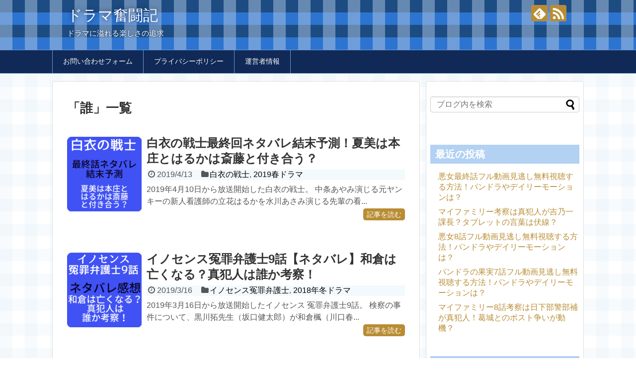

--- FILE ---
content_type: text/html; charset=UTF-8
request_url: https://alfledino.com/tag/%E8%AA%B0
body_size: 19281
content:
<!DOCTYPE html>
<html dir="ltr" lang="ja" prefix="og: https://ogp.me/ns#">
<head>
<meta charset="UTF-8">
  <meta name="viewport" content="width=1280, maximum-scale=1, user-scalable=yes">
<link rel="alternate" type="application/rss+xml" title="ドラマ奮闘記 RSS Feed" href="https://alfledino.com/feed" />
<link rel="pingback" href="https://alfledino.com/xmlrpc.php" />
<meta name="robots" content="noindex,follow">
<meta name="description" content="「誰」の記事一覧です。" />
<meta name="keywords" content="誰" />
<!-- OGP -->
<meta property="og:type" content="website">
<meta property="og:description" content="「誰」の記事一覧です。">
<meta property="og:title" content="誰 | ドラマ奮闘記 | ドラマ奮闘記">
<meta property="og:url" content="https://alfledino.com/tag/%e8%aa%b0">
<meta property="og:site_name" content="ドラマ奮闘記">
<meta property="og:locale" content="ja_JP">
<!-- /OGP -->
<!-- Twitter Card -->
<meta name="twitter:card" content="summary">
<meta name="twitter:description" content="「誰」の記事一覧です。">
<meta name="twitter:title" content="誰 | ドラマ奮闘記 | ドラマ奮闘記">
<meta name="twitter:url" content="https://alfledino.com/tag/%e8%aa%b0">
<meta name="twitter:domain" content="alfledino.com">
<!-- /Twitter Card -->

<script async src="https://pagead2.googlesyndication.com/pagead/js/adsbygoogle.js"></script>
<script>
     (adsbygoogle = window.adsbygoogle || []).push({
          google_ad_client: "ca-pub-2908008550669033",
          enable_page_level_ads: true
     });
</script><title>誰 | ドラマ奮闘記</title>
	<style>img:is([sizes="auto" i], [sizes^="auto," i]) { contain-intrinsic-size: 3000px 1500px }</style>
	
		<!-- All in One SEO 4.9.3 - aioseo.com -->
	<meta name="robots" content="max-image-preview:large" />
	<link rel="canonical" href="https://alfledino.com/tag/%e8%aa%b0" />
	<meta name="generator" content="All in One SEO (AIOSEO) 4.9.3" />
		<script type="application/ld+json" class="aioseo-schema">
			{"@context":"https:\/\/schema.org","@graph":[{"@type":"BreadcrumbList","@id":"https:\/\/alfledino.com\/tag\/%E8%AA%B0#breadcrumblist","itemListElement":[{"@type":"ListItem","@id":"https:\/\/alfledino.com#listItem","position":1,"name":"Home","item":"https:\/\/alfledino.com","nextItem":{"@type":"ListItem","@id":"https:\/\/alfledino.com\/tag\/%e8%aa%b0#listItem","name":"\u8ab0"}},{"@type":"ListItem","@id":"https:\/\/alfledino.com\/tag\/%e8%aa%b0#listItem","position":2,"name":"\u8ab0","previousItem":{"@type":"ListItem","@id":"https:\/\/alfledino.com#listItem","name":"Home"}}]},{"@type":"CollectionPage","@id":"https:\/\/alfledino.com\/tag\/%E8%AA%B0#collectionpage","url":"https:\/\/alfledino.com\/tag\/%E8%AA%B0","name":"\u8ab0 | \u30c9\u30e9\u30de\u596e\u95d8\u8a18","inLanguage":"ja","isPartOf":{"@id":"https:\/\/alfledino.com\/#website"},"breadcrumb":{"@id":"https:\/\/alfledino.com\/tag\/%E8%AA%B0#breadcrumblist"}},{"@type":"Organization","@id":"https:\/\/alfledino.com\/#organization","name":"\u30c9\u30e9\u30de\u596e\u95d8\u8a18","description":"\u30c9\u30e9\u30de\u306b\u6ea2\u308c\u308b\u697d\u3057\u3055\u306e\u8ffd\u6c42","url":"https:\/\/alfledino.com\/"},{"@type":"WebSite","@id":"https:\/\/alfledino.com\/#website","url":"https:\/\/alfledino.com\/","name":"\u30c9\u30e9\u30de\u596e\u95d8\u8a18","description":"\u30c9\u30e9\u30de\u306b\u6ea2\u308c\u308b\u697d\u3057\u3055\u306e\u8ffd\u6c42","inLanguage":"ja","publisher":{"@id":"https:\/\/alfledino.com\/#organization"}}]}
		</script>
		<!-- All in One SEO -->

<link rel='dns-prefetch' href='//webfonts.xserver.jp' />
<link rel='dns-prefetch' href='//secure.gravatar.com' />
<link rel='dns-prefetch' href='//stats.wp.com' />
<link rel='dns-prefetch' href='//v0.wordpress.com' />
<link rel='preconnect' href='//c0.wp.com' />
<link rel="alternate" type="application/rss+xml" title="ドラマ奮闘記 &raquo; フィード" href="https://alfledino.com/feed" />
<link rel="alternate" type="application/rss+xml" title="ドラマ奮闘記 &raquo; コメントフィード" href="https://alfledino.com/comments/feed" />
<link rel="alternate" type="application/rss+xml" title="ドラマ奮闘記 &raquo; 誰 タグのフィード" href="https://alfledino.com/tag/%e8%aa%b0/feed" />
<script type="text/javascript">
/* <![CDATA[ */
window._wpemojiSettings = {"baseUrl":"https:\/\/s.w.org\/images\/core\/emoji\/16.0.1\/72x72\/","ext":".png","svgUrl":"https:\/\/s.w.org\/images\/core\/emoji\/16.0.1\/svg\/","svgExt":".svg","source":{"concatemoji":"https:\/\/alfledino.com\/wp-includes\/js\/wp-emoji-release.min.js?ver=6.8.3"}};
/*! This file is auto-generated */
!function(s,n){var o,i,e;function c(e){try{var t={supportTests:e,timestamp:(new Date).valueOf()};sessionStorage.setItem(o,JSON.stringify(t))}catch(e){}}function p(e,t,n){e.clearRect(0,0,e.canvas.width,e.canvas.height),e.fillText(t,0,0);var t=new Uint32Array(e.getImageData(0,0,e.canvas.width,e.canvas.height).data),a=(e.clearRect(0,0,e.canvas.width,e.canvas.height),e.fillText(n,0,0),new Uint32Array(e.getImageData(0,0,e.canvas.width,e.canvas.height).data));return t.every(function(e,t){return e===a[t]})}function u(e,t){e.clearRect(0,0,e.canvas.width,e.canvas.height),e.fillText(t,0,0);for(var n=e.getImageData(16,16,1,1),a=0;a<n.data.length;a++)if(0!==n.data[a])return!1;return!0}function f(e,t,n,a){switch(t){case"flag":return n(e,"\ud83c\udff3\ufe0f\u200d\u26a7\ufe0f","\ud83c\udff3\ufe0f\u200b\u26a7\ufe0f")?!1:!n(e,"\ud83c\udde8\ud83c\uddf6","\ud83c\udde8\u200b\ud83c\uddf6")&&!n(e,"\ud83c\udff4\udb40\udc67\udb40\udc62\udb40\udc65\udb40\udc6e\udb40\udc67\udb40\udc7f","\ud83c\udff4\u200b\udb40\udc67\u200b\udb40\udc62\u200b\udb40\udc65\u200b\udb40\udc6e\u200b\udb40\udc67\u200b\udb40\udc7f");case"emoji":return!a(e,"\ud83e\udedf")}return!1}function g(e,t,n,a){var r="undefined"!=typeof WorkerGlobalScope&&self instanceof WorkerGlobalScope?new OffscreenCanvas(300,150):s.createElement("canvas"),o=r.getContext("2d",{willReadFrequently:!0}),i=(o.textBaseline="top",o.font="600 32px Arial",{});return e.forEach(function(e){i[e]=t(o,e,n,a)}),i}function t(e){var t=s.createElement("script");t.src=e,t.defer=!0,s.head.appendChild(t)}"undefined"!=typeof Promise&&(o="wpEmojiSettingsSupports",i=["flag","emoji"],n.supports={everything:!0,everythingExceptFlag:!0},e=new Promise(function(e){s.addEventListener("DOMContentLoaded",e,{once:!0})}),new Promise(function(t){var n=function(){try{var e=JSON.parse(sessionStorage.getItem(o));if("object"==typeof e&&"number"==typeof e.timestamp&&(new Date).valueOf()<e.timestamp+604800&&"object"==typeof e.supportTests)return e.supportTests}catch(e){}return null}();if(!n){if("undefined"!=typeof Worker&&"undefined"!=typeof OffscreenCanvas&&"undefined"!=typeof URL&&URL.createObjectURL&&"undefined"!=typeof Blob)try{var e="postMessage("+g.toString()+"("+[JSON.stringify(i),f.toString(),p.toString(),u.toString()].join(",")+"));",a=new Blob([e],{type:"text/javascript"}),r=new Worker(URL.createObjectURL(a),{name:"wpTestEmojiSupports"});return void(r.onmessage=function(e){c(n=e.data),r.terminate(),t(n)})}catch(e){}c(n=g(i,f,p,u))}t(n)}).then(function(e){for(var t in e)n.supports[t]=e[t],n.supports.everything=n.supports.everything&&n.supports[t],"flag"!==t&&(n.supports.everythingExceptFlag=n.supports.everythingExceptFlag&&n.supports[t]);n.supports.everythingExceptFlag=n.supports.everythingExceptFlag&&!n.supports.flag,n.DOMReady=!1,n.readyCallback=function(){n.DOMReady=!0}}).then(function(){return e}).then(function(){var e;n.supports.everything||(n.readyCallback(),(e=n.source||{}).concatemoji?t(e.concatemoji):e.wpemoji&&e.twemoji&&(t(e.twemoji),t(e.wpemoji)))}))}((window,document),window._wpemojiSettings);
/* ]]> */
</script>
<!-- alfledino.com is managing ads with Advanced Ads 2.0.16 – https://wpadvancedads.com/ --><script id="alfle-ready">
			window.advanced_ads_ready=function(e,a){a=a||"complete";var d=function(e){return"interactive"===a?"loading"!==e:"complete"===e};d(document.readyState)?e():document.addEventListener("readystatechange",(function(a){d(a.target.readyState)&&e()}),{once:"interactive"===a})},window.advanced_ads_ready_queue=window.advanced_ads_ready_queue||[];		</script>
		<link rel='stylesheet' id='wsb-css' href='https://alfledino.com/wp-content/plugins/wp-speech-balloon/css/style.css?ver=6.8.3&#038;fver=20190519083114' type='text/css' media='all' />
<link rel='stylesheet' id='simplicity-style-css' href='https://alfledino.com/wp-content/themes/simplicity2/style.css?ver=6.8.3&#038;fver=20181208125522' type='text/css' media='all' />
<link rel='stylesheet' id='responsive-style-css' href='https://alfledino.com/wp-content/themes/simplicity2/css/responsive-pc.css?ver=6.8.3&#038;fver=20181208125522' type='text/css' media='all' />
<link rel='stylesheet' id='skin-style-css' href='https://alfledino.com/wp-content/themes/simplicity2-child/skins/gingham-clean/style.css?ver=6.8.3&#038;fver=20181208010425' type='text/css' media='all' />
<link rel='stylesheet' id='font-awesome-style-css' href='https://alfledino.com/wp-content/themes/simplicity2/webfonts/css/font-awesome.min.css?ver=6.8.3&#038;fver=20181208125522' type='text/css' media='all' />
<link rel='stylesheet' id='icomoon-style-css' href='https://alfledino.com/wp-content/themes/simplicity2/webfonts/icomoon/style.css?ver=6.8.3&#038;fver=20181208125522' type='text/css' media='all' />
<link rel='stylesheet' id='extension-style-css' href='https://alfledino.com/wp-content/themes/simplicity2/css/extension.css?ver=6.8.3&#038;fver=20181208125522' type='text/css' media='all' />
<style id='extension-style-inline-css' type='text/css'>
@media screen and (max-width:639px){.article br{display:block}}
</style>
<link rel='stylesheet' id='child-style-css' href='https://alfledino.com/wp-content/themes/simplicity2-child/style.css?ver=6.8.3&#038;fver=20181208125852' type='text/css' media='all' />
<link rel='stylesheet' id='print-style-css' href='https://alfledino.com/wp-content/themes/simplicity2/css/print.css?ver=6.8.3&#038;fver=20181208125522' type='text/css' media='print' />
<style id='wp-emoji-styles-inline-css' type='text/css'>

	img.wp-smiley, img.emoji {
		display: inline !important;
		border: none !important;
		box-shadow: none !important;
		height: 1em !important;
		width: 1em !important;
		margin: 0 0.07em !important;
		vertical-align: -0.1em !important;
		background: none !important;
		padding: 0 !important;
	}
</style>
<link rel='stylesheet' id='wp-block-library-css' href='https://c0.wp.com/c/6.8.3/wp-includes/css/dist/block-library/style.min.css' type='text/css' media='all' />
<style id='classic-theme-styles-inline-css' type='text/css'>
/*! This file is auto-generated */
.wp-block-button__link{color:#fff;background-color:#32373c;border-radius:9999px;box-shadow:none;text-decoration:none;padding:calc(.667em + 2px) calc(1.333em + 2px);font-size:1.125em}.wp-block-file__button{background:#32373c;color:#fff;text-decoration:none}
</style>
<link rel='stylesheet' id='aioseo/css/src/vue/standalone/blocks/table-of-contents/global.scss-css' href='https://alfledino.com/wp-content/plugins/all-in-one-seo-pack/dist/Lite/assets/css/table-of-contents/global.e90f6d47.css?ver=4.9.3&#038;fver=20260109035714' type='text/css' media='all' />
<link rel='stylesheet' id='mediaelement-css' href='https://c0.wp.com/c/6.8.3/wp-includes/js/mediaelement/mediaelementplayer-legacy.min.css' type='text/css' media='all' />
<link rel='stylesheet' id='wp-mediaelement-css' href='https://c0.wp.com/c/6.8.3/wp-includes/js/mediaelement/wp-mediaelement.min.css' type='text/css' media='all' />
<style id='jetpack-sharing-buttons-style-inline-css' type='text/css'>
.jetpack-sharing-buttons__services-list{display:flex;flex-direction:row;flex-wrap:wrap;gap:0;list-style-type:none;margin:5px;padding:0}.jetpack-sharing-buttons__services-list.has-small-icon-size{font-size:12px}.jetpack-sharing-buttons__services-list.has-normal-icon-size{font-size:16px}.jetpack-sharing-buttons__services-list.has-large-icon-size{font-size:24px}.jetpack-sharing-buttons__services-list.has-huge-icon-size{font-size:36px}@media print{.jetpack-sharing-buttons__services-list{display:none!important}}.editor-styles-wrapper .wp-block-jetpack-sharing-buttons{gap:0;padding-inline-start:0}ul.jetpack-sharing-buttons__services-list.has-background{padding:1.25em 2.375em}
</style>
<style id='global-styles-inline-css' type='text/css'>
:root{--wp--preset--aspect-ratio--square: 1;--wp--preset--aspect-ratio--4-3: 4/3;--wp--preset--aspect-ratio--3-4: 3/4;--wp--preset--aspect-ratio--3-2: 3/2;--wp--preset--aspect-ratio--2-3: 2/3;--wp--preset--aspect-ratio--16-9: 16/9;--wp--preset--aspect-ratio--9-16: 9/16;--wp--preset--color--black: #000000;--wp--preset--color--cyan-bluish-gray: #abb8c3;--wp--preset--color--white: #ffffff;--wp--preset--color--pale-pink: #f78da7;--wp--preset--color--vivid-red: #cf2e2e;--wp--preset--color--luminous-vivid-orange: #ff6900;--wp--preset--color--luminous-vivid-amber: #fcb900;--wp--preset--color--light-green-cyan: #7bdcb5;--wp--preset--color--vivid-green-cyan: #00d084;--wp--preset--color--pale-cyan-blue: #8ed1fc;--wp--preset--color--vivid-cyan-blue: #0693e3;--wp--preset--color--vivid-purple: #9b51e0;--wp--preset--gradient--vivid-cyan-blue-to-vivid-purple: linear-gradient(135deg,rgba(6,147,227,1) 0%,rgb(155,81,224) 100%);--wp--preset--gradient--light-green-cyan-to-vivid-green-cyan: linear-gradient(135deg,rgb(122,220,180) 0%,rgb(0,208,130) 100%);--wp--preset--gradient--luminous-vivid-amber-to-luminous-vivid-orange: linear-gradient(135deg,rgba(252,185,0,1) 0%,rgba(255,105,0,1) 100%);--wp--preset--gradient--luminous-vivid-orange-to-vivid-red: linear-gradient(135deg,rgba(255,105,0,1) 0%,rgb(207,46,46) 100%);--wp--preset--gradient--very-light-gray-to-cyan-bluish-gray: linear-gradient(135deg,rgb(238,238,238) 0%,rgb(169,184,195) 100%);--wp--preset--gradient--cool-to-warm-spectrum: linear-gradient(135deg,rgb(74,234,220) 0%,rgb(151,120,209) 20%,rgb(207,42,186) 40%,rgb(238,44,130) 60%,rgb(251,105,98) 80%,rgb(254,248,76) 100%);--wp--preset--gradient--blush-light-purple: linear-gradient(135deg,rgb(255,206,236) 0%,rgb(152,150,240) 100%);--wp--preset--gradient--blush-bordeaux: linear-gradient(135deg,rgb(254,205,165) 0%,rgb(254,45,45) 50%,rgb(107,0,62) 100%);--wp--preset--gradient--luminous-dusk: linear-gradient(135deg,rgb(255,203,112) 0%,rgb(199,81,192) 50%,rgb(65,88,208) 100%);--wp--preset--gradient--pale-ocean: linear-gradient(135deg,rgb(255,245,203) 0%,rgb(182,227,212) 50%,rgb(51,167,181) 100%);--wp--preset--gradient--electric-grass: linear-gradient(135deg,rgb(202,248,128) 0%,rgb(113,206,126) 100%);--wp--preset--gradient--midnight: linear-gradient(135deg,rgb(2,3,129) 0%,rgb(40,116,252) 100%);--wp--preset--font-size--small: 13px;--wp--preset--font-size--medium: 20px;--wp--preset--font-size--large: 36px;--wp--preset--font-size--x-large: 42px;--wp--preset--spacing--20: 0.44rem;--wp--preset--spacing--30: 0.67rem;--wp--preset--spacing--40: 1rem;--wp--preset--spacing--50: 1.5rem;--wp--preset--spacing--60: 2.25rem;--wp--preset--spacing--70: 3.38rem;--wp--preset--spacing--80: 5.06rem;--wp--preset--shadow--natural: 6px 6px 9px rgba(0, 0, 0, 0.2);--wp--preset--shadow--deep: 12px 12px 50px rgba(0, 0, 0, 0.4);--wp--preset--shadow--sharp: 6px 6px 0px rgba(0, 0, 0, 0.2);--wp--preset--shadow--outlined: 6px 6px 0px -3px rgba(255, 255, 255, 1), 6px 6px rgba(0, 0, 0, 1);--wp--preset--shadow--crisp: 6px 6px 0px rgba(0, 0, 0, 1);}:where(.is-layout-flex){gap: 0.5em;}:where(.is-layout-grid){gap: 0.5em;}body .is-layout-flex{display: flex;}.is-layout-flex{flex-wrap: wrap;align-items: center;}.is-layout-flex > :is(*, div){margin: 0;}body .is-layout-grid{display: grid;}.is-layout-grid > :is(*, div){margin: 0;}:where(.wp-block-columns.is-layout-flex){gap: 2em;}:where(.wp-block-columns.is-layout-grid){gap: 2em;}:where(.wp-block-post-template.is-layout-flex){gap: 1.25em;}:where(.wp-block-post-template.is-layout-grid){gap: 1.25em;}.has-black-color{color: var(--wp--preset--color--black) !important;}.has-cyan-bluish-gray-color{color: var(--wp--preset--color--cyan-bluish-gray) !important;}.has-white-color{color: var(--wp--preset--color--white) !important;}.has-pale-pink-color{color: var(--wp--preset--color--pale-pink) !important;}.has-vivid-red-color{color: var(--wp--preset--color--vivid-red) !important;}.has-luminous-vivid-orange-color{color: var(--wp--preset--color--luminous-vivid-orange) !important;}.has-luminous-vivid-amber-color{color: var(--wp--preset--color--luminous-vivid-amber) !important;}.has-light-green-cyan-color{color: var(--wp--preset--color--light-green-cyan) !important;}.has-vivid-green-cyan-color{color: var(--wp--preset--color--vivid-green-cyan) !important;}.has-pale-cyan-blue-color{color: var(--wp--preset--color--pale-cyan-blue) !important;}.has-vivid-cyan-blue-color{color: var(--wp--preset--color--vivid-cyan-blue) !important;}.has-vivid-purple-color{color: var(--wp--preset--color--vivid-purple) !important;}.has-black-background-color{background-color: var(--wp--preset--color--black) !important;}.has-cyan-bluish-gray-background-color{background-color: var(--wp--preset--color--cyan-bluish-gray) !important;}.has-white-background-color{background-color: var(--wp--preset--color--white) !important;}.has-pale-pink-background-color{background-color: var(--wp--preset--color--pale-pink) !important;}.has-vivid-red-background-color{background-color: var(--wp--preset--color--vivid-red) !important;}.has-luminous-vivid-orange-background-color{background-color: var(--wp--preset--color--luminous-vivid-orange) !important;}.has-luminous-vivid-amber-background-color{background-color: var(--wp--preset--color--luminous-vivid-amber) !important;}.has-light-green-cyan-background-color{background-color: var(--wp--preset--color--light-green-cyan) !important;}.has-vivid-green-cyan-background-color{background-color: var(--wp--preset--color--vivid-green-cyan) !important;}.has-pale-cyan-blue-background-color{background-color: var(--wp--preset--color--pale-cyan-blue) !important;}.has-vivid-cyan-blue-background-color{background-color: var(--wp--preset--color--vivid-cyan-blue) !important;}.has-vivid-purple-background-color{background-color: var(--wp--preset--color--vivid-purple) !important;}.has-black-border-color{border-color: var(--wp--preset--color--black) !important;}.has-cyan-bluish-gray-border-color{border-color: var(--wp--preset--color--cyan-bluish-gray) !important;}.has-white-border-color{border-color: var(--wp--preset--color--white) !important;}.has-pale-pink-border-color{border-color: var(--wp--preset--color--pale-pink) !important;}.has-vivid-red-border-color{border-color: var(--wp--preset--color--vivid-red) !important;}.has-luminous-vivid-orange-border-color{border-color: var(--wp--preset--color--luminous-vivid-orange) !important;}.has-luminous-vivid-amber-border-color{border-color: var(--wp--preset--color--luminous-vivid-amber) !important;}.has-light-green-cyan-border-color{border-color: var(--wp--preset--color--light-green-cyan) !important;}.has-vivid-green-cyan-border-color{border-color: var(--wp--preset--color--vivid-green-cyan) !important;}.has-pale-cyan-blue-border-color{border-color: var(--wp--preset--color--pale-cyan-blue) !important;}.has-vivid-cyan-blue-border-color{border-color: var(--wp--preset--color--vivid-cyan-blue) !important;}.has-vivid-purple-border-color{border-color: var(--wp--preset--color--vivid-purple) !important;}.has-vivid-cyan-blue-to-vivid-purple-gradient-background{background: var(--wp--preset--gradient--vivid-cyan-blue-to-vivid-purple) !important;}.has-light-green-cyan-to-vivid-green-cyan-gradient-background{background: var(--wp--preset--gradient--light-green-cyan-to-vivid-green-cyan) !important;}.has-luminous-vivid-amber-to-luminous-vivid-orange-gradient-background{background: var(--wp--preset--gradient--luminous-vivid-amber-to-luminous-vivid-orange) !important;}.has-luminous-vivid-orange-to-vivid-red-gradient-background{background: var(--wp--preset--gradient--luminous-vivid-orange-to-vivid-red) !important;}.has-very-light-gray-to-cyan-bluish-gray-gradient-background{background: var(--wp--preset--gradient--very-light-gray-to-cyan-bluish-gray) !important;}.has-cool-to-warm-spectrum-gradient-background{background: var(--wp--preset--gradient--cool-to-warm-spectrum) !important;}.has-blush-light-purple-gradient-background{background: var(--wp--preset--gradient--blush-light-purple) !important;}.has-blush-bordeaux-gradient-background{background: var(--wp--preset--gradient--blush-bordeaux) !important;}.has-luminous-dusk-gradient-background{background: var(--wp--preset--gradient--luminous-dusk) !important;}.has-pale-ocean-gradient-background{background: var(--wp--preset--gradient--pale-ocean) !important;}.has-electric-grass-gradient-background{background: var(--wp--preset--gradient--electric-grass) !important;}.has-midnight-gradient-background{background: var(--wp--preset--gradient--midnight) !important;}.has-small-font-size{font-size: var(--wp--preset--font-size--small) !important;}.has-medium-font-size{font-size: var(--wp--preset--font-size--medium) !important;}.has-large-font-size{font-size: var(--wp--preset--font-size--large) !important;}.has-x-large-font-size{font-size: var(--wp--preset--font-size--x-large) !important;}
:where(.wp-block-post-template.is-layout-flex){gap: 1.25em;}:where(.wp-block-post-template.is-layout-grid){gap: 1.25em;}
:where(.wp-block-columns.is-layout-flex){gap: 2em;}:where(.wp-block-columns.is-layout-grid){gap: 2em;}
:root :where(.wp-block-pullquote){font-size: 1.5em;line-height: 1.6;}
</style>
<link rel='stylesheet' id='contact-form-7-css' href='https://alfledino.com/wp-content/plugins/contact-form-7/includes/css/styles.css?ver=6.1.4&#038;fver=20251130035726' type='text/css' media='all' />
<link rel='stylesheet' id='toc-screen-css' href='https://alfledino.com/wp-content/plugins/table-of-contents-plus/screen.min.css?ver=2411.1&#038;fver=20241121035326' type='text/css' media='all' />
<script type="text/javascript" src="https://c0.wp.com/c/6.8.3/wp-includes/js/jquery/jquery.min.js" id="jquery-core-js"></script>
<script type="text/javascript" src="https://c0.wp.com/c/6.8.3/wp-includes/js/jquery/jquery-migrate.min.js" id="jquery-migrate-js"></script>
<script type="text/javascript" src="//webfonts.xserver.jp/js/xserverv3.js?fadein=0&amp;ver=2.0.9" id="typesquare_std-js"></script>
<script type="text/javascript">
	window._wp_rp_static_base_url = 'https://wprp.sovrn.com/static/';
	window._wp_rp_wp_ajax_url = "https://alfledino.com/wp-admin/admin-ajax.php";
	window._wp_rp_plugin_version = '3.6.4';
	window._wp_rp_post_id = '1613';
	window._wp_rp_num_rel_posts = '6';
	window._wp_rp_thumbnails = true;
	window._wp_rp_post_title = '%E7%99%BD%E8%A1%A3%E3%81%AE%E6%88%A6%E5%A3%AB%E6%9C%80%E7%B5%82%E5%9B%9E%E3%83%8D%E3%82%BF%E3%83%90%E3%83%AC%E7%B5%90%E6%9C%AB%E4%BA%88%E6%B8%AC%EF%BC%81%E5%A4%8F%E7%BE%8E%E3%81%AF%E6%9C%AC%E5%BA%84%E3%81%A8%E3%81%AF%E3%82%8B%E3%81%8B%E3%81%AF%E6%96%8E%E8%97%A4%E3%81%A8%E4%BB%98%E3%81%8D%E5%90%88%E3%81%86%EF%BC%9F';
	window._wp_rp_post_tags = ['%E8%AA%B0', '%E5%A4%8F%E7%BE%8E', '%E7%B5%90%E6%9C%AB%E4%BA%88%E6%B8%AC', '%E7%B5%90%E3%81%B0%E3%82%8C%E3%82%8B', '%E3%81%AF%E3%82%8B%E3%81%8B', '%E3%83%8D%E3%82%BF%E3%83%90%E3%83%AC', '%E7%99%BD%E8%A1%A3%E3%81%AE%E6%88%A6%E5%A3%AB', '%E6%9C%80%E7%B5%82%E8%A9%B1', '%E7%99%BD%E8%A1%A3%E3%81%AE%E6%88%A6%E5%A3%AB', '%E3%83%89%E3%83%A9%E3%83%9E', '410', '11', 'a', '13'];
	window._wp_rp_promoted_content = true;
</script>
<link rel="stylesheet" href="https://alfledino.com/wp-content/plugins/wordpress-23-related-posts-plugin/static/themes/vertical-m.css?version=3.6.4" />
	<style>img#wpstats{display:none}</style>
		</head>
  <body class="archive tag tag-30 wp-theme-simplicity2 wp-child-theme-simplicity2-child aa-prefix-alfle-" itemscope itemtype="https://schema.org/WebPage">
    <div id="container">

      <!-- header -->
      <header itemscope itemtype="https://schema.org/WPHeader">
        <div id="header" class="clearfix">
          <div id="header-in">

                        <div id="h-top">
              <!-- モバイルメニュー表示用のボタン -->
<div id="mobile-menu">
  <a id="mobile-menu-toggle" href="#"><span class="fa fa-bars fa-2x"></span></a>
</div>

              <div class="alignleft top-title-catchphrase">
                <!-- サイトのタイトル -->
<p id="site-title" itemscope itemtype="https://schema.org/Organization">
  <a href="https://alfledino.com/">ドラマ奮闘記</a></p>
<!-- サイトの概要 -->
<p id="site-description">
  ドラマに溢れる楽しさの追求</p>
              </div>

              <div class="alignright top-sns-follows">
                                <!-- SNSページ -->
<div class="sns-pages">
<p class="sns-follow-msg">フォローする</p>
<ul class="snsp">
<li class="feedly-page"><a href="//feedly.com/i/subscription/feed/https://alfledino.com/feed" target="blank" title="feedlyで更新情報を購読" rel="nofollow"><span class="icon-feedly-logo"></span></a></li><li class="rss-page"><a href="https://alfledino.com/feed" target="_blank" title="RSSで更新情報をフォロー" rel="nofollow"><span class="icon-rss-logo"></span></a></li>  </ul>
</div>
                              </div>

            </div><!-- /#h-top -->
          </div><!-- /#header-in -->
        </div><!-- /#header -->
      </header>

      <!-- Navigation -->
<nav itemscope itemtype="https://schema.org/SiteNavigationElement">
  <div id="navi">
      	<div id="navi-in">
      <div class="menu"><ul>
<li class="page_item page-item-8"><a href="https://alfledino.com/%e3%81%8a%e5%95%8f%e3%81%84%e5%90%88%e3%82%8f%e3%81%9b%e3%83%95%e3%82%a9%e3%83%bc%e3%83%a0">お問い合わせフォーム</a></li>
<li class="page_item page-item-3"><a href="https://alfledino.com/privacy-policy">プライバシーポリシー</a></li>
<li class="page_item page-item-46"><a href="https://alfledino.com/page-46">運営者情報</a></li>
</ul></div>
    </div><!-- /#navi-in -->
  </div><!-- /#navi -->
</nav>
<!-- /Navigation -->
      <!-- 本体部分 -->
      <div id="body">
        <div id="body-in" class="cf">

          
          <!-- main -->
          <main itemscope itemprop="mainContentOfPage">
            <div id="main" itemscope itemtype="https://schema.org/Blog">

  <h1 id="archive-title"><span class="archive-title-pb">「</span><span class="archive-title-text">誰</span><span class="archive-title-pa">」</span><span class="archive-title-list-text">一覧</span></h1>






<div id="list">
<!-- 記事一覧 -->
<article id="post-1613" class="entry cf entry-card post-1613 post type-post status-publish format-standard has-post-thumbnail category-993 category-979 tag-30 tag-31 tag-205 tag-820 tag-837 tag-849 tag-850 tag-12">
  <figure class="entry-thumb">
                  <a href="https://alfledino.com/1613.html" class="entry-image entry-image-link" title="白衣の戦士最終回ネタバレ結末予測！夏美は本庄とはるかは斎藤と付き合う？"><img width="150" height="150" src="https://alfledino.com/wp-content/uploads/2019/04/492369b8f3f1eaebb9bb4813ee99a50d-20-150x150.png" class="entry-thumnail wp-post-image" alt="" decoding="async" srcset="https://alfledino.com/wp-content/uploads/2019/04/492369b8f3f1eaebb9bb4813ee99a50d-20-150x150.png 150w, https://alfledino.com/wp-content/uploads/2019/04/492369b8f3f1eaebb9bb4813ee99a50d-20-300x300.png 300w, https://alfledino.com/wp-content/uploads/2019/04/492369b8f3f1eaebb9bb4813ee99a50d-20-100x100.png 100w, https://alfledino.com/wp-content/uploads/2019/04/492369b8f3f1eaebb9bb4813ee99a50d-20-320x320.png 320w, https://alfledino.com/wp-content/uploads/2019/04/492369b8f3f1eaebb9bb4813ee99a50d-20.png 600w" sizes="(max-width: 150px) 100vw, 150px" /></a>
            </figure><!-- /.entry-thumb -->

  <div class="entry-card-content">
  <header>
    <h2><a href="https://alfledino.com/1613.html" class="entry-title entry-title-link" title="白衣の戦士最終回ネタバレ結末予測！夏美は本庄とはるかは斎藤と付き合う？">白衣の戦士最終回ネタバレ結末予測！夏美は本庄とはるかは斎藤と付き合う？</a></h2>
    <p class="post-meta">
            <span class="post-date"><span class="fa fa-clock-o fa-fw"></span><span class="published">2019/4/13</span></span>
      
      <span class="category"><span class="fa fa-folder fa-fw"></span><a href="https://alfledino.com/category/2019%e6%98%a5%e3%83%89%e3%83%a9%e3%83%9e/%e7%99%bd%e8%a1%a3%e3%81%ae%e6%88%a6%e5%a3%ab-2019%e6%98%a5%e3%83%89%e3%83%a9%e3%83%9e" rel="category tag">白衣の戦士</a><span class="category-separator">, </span><a href="https://alfledino.com/category/2019%e6%98%a5%e3%83%89%e3%83%a9%e3%83%9e" rel="category tag">2019春ドラマ</a></span>

      
      
    </p><!-- /.post-meta -->
      </header>
  <p class="entry-snippet">2019年4月10日から放送開始した白衣の戦士。



中条あやみ演じる元ヤンキーの新人看護師の立花はるかを水川あさみ演じる先輩の看...</p>

    <footer>
    <p class="entry-read"><a href="https://alfledino.com/1613.html" class="entry-read-link">記事を読む</a></p>
  </footer>
  
</div><!-- /.entry-card-content -->
</article><article id="post-1288" class="entry cf entry-card post-1288 post type-post status-publish format-standard has-post-thumbnail category-249 category-7 tag-12 tag-30 tag-132 tag-250 tag-482 tag-692 tag-775 tag-776">
  <figure class="entry-thumb">
                  <a href="https://alfledino.com/1288.html" class="entry-image entry-image-link" title="イノセンス冤罪弁護士9話【ネタバレ】和倉は亡くなる？真犯人は誰か考察！"><img width="150" height="150" src="https://alfledino.com/wp-content/uploads/2019/03/492369b8f3f1eaebb9bb4813ee99a50d-45-150x150.png" class="entry-thumnail wp-post-image" alt="" decoding="async" srcset="https://alfledino.com/wp-content/uploads/2019/03/492369b8f3f1eaebb9bb4813ee99a50d-45-150x150.png 150w, https://alfledino.com/wp-content/uploads/2019/03/492369b8f3f1eaebb9bb4813ee99a50d-45-300x300.png 300w, https://alfledino.com/wp-content/uploads/2019/03/492369b8f3f1eaebb9bb4813ee99a50d-45-100x100.png 100w, https://alfledino.com/wp-content/uploads/2019/03/492369b8f3f1eaebb9bb4813ee99a50d-45-320x320.png 320w, https://alfledino.com/wp-content/uploads/2019/03/492369b8f3f1eaebb9bb4813ee99a50d-45.png 600w" sizes="(max-width: 150px) 100vw, 150px" /></a>
            </figure><!-- /.entry-thumb -->

  <div class="entry-card-content">
  <header>
    <h2><a href="https://alfledino.com/1288.html" class="entry-title entry-title-link" title="イノセンス冤罪弁護士9話【ネタバレ】和倉は亡くなる？真犯人は誰か考察！">イノセンス冤罪弁護士9話【ネタバレ】和倉は亡くなる？真犯人は誰か考察！</a></h2>
    <p class="post-meta">
            <span class="post-date"><span class="fa fa-clock-o fa-fw"></span><span class="published">2019/3/16</span></span>
      
      <span class="category"><span class="fa fa-folder fa-fw"></span><a href="https://alfledino.com/category/2018%e5%b9%b4%e5%86%ac%e3%83%89%e3%83%a9%e3%83%9e/%e3%82%a4%e3%83%8e%e3%82%bb%e3%83%b3%e3%82%b9%e5%86%a4%e7%bd%aa%e5%bc%81%e8%ad%b7%e5%a3%ab" rel="category tag">イノセンス冤罪弁護士</a><span class="category-separator">, </span><a href="https://alfledino.com/category/2018%e5%b9%b4%e5%86%ac%e3%83%89%e3%83%a9%e3%83%9e" rel="category tag">2018年冬ドラマ</a></span>

      
      
    </p><!-- /.post-meta -->
      </header>
  <p class="entry-snippet">2019年3月16日から放送開始したイノセンス 冤罪弁護士9話。



検察の事件について、黒川拓先生（坂口健太郎）が和倉楓（川口春...</p>

    <footer>
    <p class="entry-read"><a href="https://alfledino.com/1288.html" class="entry-read-link">記事を読む</a></p>
  </footer>
  
</div><!-- /.entry-card-content -->
</article><article id="post-1218" class="entry cf entry-card post-1218 post type-post status-publish format-standard has-post-thumbnail category-32 category-7 tag-13 tag-30 tag-34 tag-132 tag-259 tag-292 tag-701 tag-748 tag-749 tag-12 tag-750">
  <figure class="entry-thumb">
                  <a href="https://alfledino.com/1218.html" class="entry-image entry-image-link" title="後妻業【小夜子の息子】ヒロシの父親は誰？最終回の結末もネタバレ予想！"><img width="150" height="150" src="https://alfledino.com/wp-content/uploads/2019/03/492369b8f3f1eaebb9bb4813ee99a50d-27-150x150.png" class="entry-thumnail wp-post-image" alt="" decoding="async" srcset="https://alfledino.com/wp-content/uploads/2019/03/492369b8f3f1eaebb9bb4813ee99a50d-27-150x150.png 150w, https://alfledino.com/wp-content/uploads/2019/03/492369b8f3f1eaebb9bb4813ee99a50d-27-300x300.png 300w, https://alfledino.com/wp-content/uploads/2019/03/492369b8f3f1eaebb9bb4813ee99a50d-27-100x100.png 100w, https://alfledino.com/wp-content/uploads/2019/03/492369b8f3f1eaebb9bb4813ee99a50d-27-320x320.png 320w, https://alfledino.com/wp-content/uploads/2019/03/492369b8f3f1eaebb9bb4813ee99a50d-27.png 600w" sizes="(max-width: 150px) 100vw, 150px" /></a>
            </figure><!-- /.entry-thumb -->

  <div class="entry-card-content">
  <header>
    <h2><a href="https://alfledino.com/1218.html" class="entry-title entry-title-link" title="後妻業【小夜子の息子】ヒロシの父親は誰？最終回の結末もネタバレ予想！">後妻業【小夜子の息子】ヒロシの父親は誰？最終回の結末もネタバレ予想！</a></h2>
    <p class="post-meta">
            <span class="post-date"><span class="fa fa-clock-o fa-fw"></span><span class="published">2019/3/10</span></span>
      
      <span class="category"><span class="fa fa-folder fa-fw"></span><a href="https://alfledino.com/category/2018%e5%b9%b4%e5%86%ac%e3%83%89%e3%83%a9%e3%83%9e/%e5%be%8c%e5%a6%bb%e6%a5%ad" rel="category tag">後妻業</a><span class="category-separator">, </span><a href="https://alfledino.com/category/2018%e5%b9%b4%e5%86%ac%e3%83%89%e3%83%a9%e3%83%9e" rel="category tag">2018年冬ドラマ</a></span>

      
      
    </p><!-- /.post-meta -->
      </header>
  <p class="entry-snippet">2019年1月22日から放送スタートした後妻業ですが、4話で黒澤博司の母親が小夜子という話題がでました。



武内小夜子と父親の間...</p>

    <footer>
    <p class="entry-read"><a href="https://alfledino.com/1218.html" class="entry-read-link">記事を読む</a></p>
  </footer>
  
</div><!-- /.entry-card-content -->
</article><article id="post-1120" class="entry cf entry-card post-1120 post type-post status-publish format-standard has-post-thumbnail category-3a category-7 tag-132 tag-3a tag-482 tag-489 tag-692 tag-693 tag-694 tag-12 tag-695 tag-30 tag-66">
  <figure class="entry-thumb">
                  <a href="https://alfledino.com/1120.html" class="entry-image entry-image-link" title="3年A組9話【ネタバレ感想】は真犯人が不明！影山怜奈の事件の黒幕は誰？"><img width="150" height="150" src="https://alfledino.com/wp-content/uploads/2019/03/492369b8f3f1eaebb9bb4813ee99a50d-8-150x150.png" class="entry-thumnail wp-post-image" alt="" decoding="async" loading="lazy" srcset="https://alfledino.com/wp-content/uploads/2019/03/492369b8f3f1eaebb9bb4813ee99a50d-8-150x150.png 150w, https://alfledino.com/wp-content/uploads/2019/03/492369b8f3f1eaebb9bb4813ee99a50d-8-300x300.png 300w, https://alfledino.com/wp-content/uploads/2019/03/492369b8f3f1eaebb9bb4813ee99a50d-8-100x100.png 100w, https://alfledino.com/wp-content/uploads/2019/03/492369b8f3f1eaebb9bb4813ee99a50d-8-320x320.png 320w, https://alfledino.com/wp-content/uploads/2019/03/492369b8f3f1eaebb9bb4813ee99a50d-8.png 600w" sizes="auto, (max-width: 150px) 100vw, 150px" /></a>
            </figure><!-- /.entry-thumb -->

  <div class="entry-card-content">
  <header>
    <h2><a href="https://alfledino.com/1120.html" class="entry-title entry-title-link" title="3年A組9話【ネタバレ感想】は真犯人が不明！影山怜奈の事件の黒幕は誰？">3年A組9話【ネタバレ感想】は真犯人が不明！影山怜奈の事件の黒幕は誰？</a></h2>
    <p class="post-meta">
            <span class="post-date"><span class="fa fa-clock-o fa-fw"></span><span class="published">2019/3/3</span></span>
      
      <span class="category"><span class="fa fa-folder fa-fw"></span><a href="https://alfledino.com/category/2018%e5%b9%b4%e5%86%ac%e3%83%89%e3%83%a9%e3%83%9e/3%e5%b9%b4a%e7%b5%84%e4%bb%8a%e3%81%8b%e3%82%89%e7%9a%86%e3%81%95%e3%82%93%e3%81%af%e4%ba%ba%e8%b3%aa%e3%81%a7%e3%81%99" rel="category tag">3年A組今から皆さんは人質です</a><span class="category-separator">, </span><a href="https://alfledino.com/category/2018%e5%b9%b4%e5%86%ac%e3%83%89%e3%83%a9%e3%83%9e" rel="category tag">2018年冬ドラマ</a></span>

      
      
    </p><!-- /.post-meta -->
      </header>
  <p class="entry-snippet">2019年3月3日（日）22時半から放映が始まりました3年A組9話。



現在既に9話が放映されてますが、その中でSNS上での感想...</p>

    <footer>
    <p class="entry-read"><a href="https://alfledino.com/1120.html" class="entry-read-link">記事を読む</a></p>
  </footer>
  
</div><!-- /.entry-card-content -->
</article><article id="post-955" class="entry cf entry-card post-955 post type-post status-publish format-standard has-post-thumbnail category-3a category-7 tag-582 tag-585 tag-615 tag-624 tag-12 tag-625 tag-30 tag-626 tag-37 tag-3a tag-331 tag-482">
  <figure class="entry-thumb">
                  <a href="https://alfledino.com/955.html" class="entry-image entry-image-link" title="3年A組【ネタバレ】景山に会った真犯人は誰？文香父の社長か真相を予測！"><img width="150" height="150" src="https://alfledino.com/wp-content/uploads/2019/02/6ac0802b11d98f704bdae7f89e4f905a-77-150x150.png" class="entry-thumnail wp-post-image" alt="" decoding="async" loading="lazy" srcset="https://alfledino.com/wp-content/uploads/2019/02/6ac0802b11d98f704bdae7f89e4f905a-77-150x150.png 150w, https://alfledino.com/wp-content/uploads/2019/02/6ac0802b11d98f704bdae7f89e4f905a-77-300x300.png 300w, https://alfledino.com/wp-content/uploads/2019/02/6ac0802b11d98f704bdae7f89e4f905a-77-100x100.png 100w, https://alfledino.com/wp-content/uploads/2019/02/6ac0802b11d98f704bdae7f89e4f905a-77-320x320.png 320w, https://alfledino.com/wp-content/uploads/2019/02/6ac0802b11d98f704bdae7f89e4f905a-77.png 600w" sizes="auto, (max-width: 150px) 100vw, 150px" /></a>
            </figure><!-- /.entry-thumb -->

  <div class="entry-card-content">
  <header>
    <h2><a href="https://alfledino.com/955.html" class="entry-title entry-title-link" title="3年A組【ネタバレ】景山に会った真犯人は誰？文香父の社長か真相を予測！">3年A組【ネタバレ】景山に会った真犯人は誰？文香父の社長か真相を予測！</a></h2>
    <p class="post-meta">
            <span class="post-date"><span class="fa fa-clock-o fa-fw"></span><span class="published">2019/2/17</span></span>
      
      <span class="category"><span class="fa fa-folder fa-fw"></span><a href="https://alfledino.com/category/2018%e5%b9%b4%e5%86%ac%e3%83%89%e3%83%a9%e3%83%9e/3%e5%b9%b4a%e7%b5%84%e4%bb%8a%e3%81%8b%e3%82%89%e7%9a%86%e3%81%95%e3%82%93%e3%81%af%e4%ba%ba%e8%b3%aa%e3%81%a7%e3%81%99" rel="category tag">3年A組今から皆さんは人質です</a><span class="category-separator">, </span><a href="https://alfledino.com/category/2018%e5%b9%b4%e5%86%ac%e3%83%89%e3%83%a9%e3%83%9e" rel="category tag">2018年冬ドラマ</a></span>

      
      
    </p><!-- /.post-meta -->
      </header>
  <p class="entry-snippet">2019年2月17日（日）22時半から放映されている3年A組6話。



7話が放映されましたが、その中でSNS上での感想が多かった...</p>

    <footer>
    <p class="entry-read"><a href="https://alfledino.com/955.html" class="entry-read-link">記事を読む</a></p>
  </footer>
  
</div><!-- /.entry-card-content -->
</article><article id="post-369" class="entry cf entry-card post-369 post type-post status-publish format-standard has-post-thumbnail category-3a category-7 tag-184 tag-185 tag-186 tag-11 tag-12 tag-30 tag-37 tag-3a">
  <figure class="entry-thumb">
                  <a href="https://alfledino.com/369.html" class="entry-image entry-image-link" title="3年A組ネタバレ最終回結末予測！人質の生徒は誰が生還できる？"><img width="150" height="150" src="https://alfledino.com/wp-content/uploads/2019/01/6ac0802b11d98f704bdae7f89e4f905a-29-150x150.png" class="entry-thumnail wp-post-image" alt="" decoding="async" loading="lazy" srcset="https://alfledino.com/wp-content/uploads/2019/01/6ac0802b11d98f704bdae7f89e4f905a-29-150x150.png 150w, https://alfledino.com/wp-content/uploads/2019/01/6ac0802b11d98f704bdae7f89e4f905a-29-300x300.png 300w, https://alfledino.com/wp-content/uploads/2019/01/6ac0802b11d98f704bdae7f89e4f905a-29-100x100.png 100w, https://alfledino.com/wp-content/uploads/2019/01/6ac0802b11d98f704bdae7f89e4f905a-29-320x320.png 320w, https://alfledino.com/wp-content/uploads/2019/01/6ac0802b11d98f704bdae7f89e4f905a-29.png 600w" sizes="auto, (max-width: 150px) 100vw, 150px" /></a>
            </figure><!-- /.entry-thumb -->

  <div class="entry-card-content">
  <header>
    <h2><a href="https://alfledino.com/369.html" class="entry-title entry-title-link" title="3年A組ネタバレ最終回結末予測！人質の生徒は誰が生還できる？">3年A組ネタバレ最終回結末予測！人質の生徒は誰が生還できる？</a></h2>
    <p class="post-meta">
            <span class="post-date"><span class="fa fa-clock-o fa-fw"></span><span class="published">2019/1/13</span></span>
      
      <span class="category"><span class="fa fa-folder fa-fw"></span><a href="https://alfledino.com/category/2018%e5%b9%b4%e5%86%ac%e3%83%89%e3%83%a9%e3%83%9e/3%e5%b9%b4a%e7%b5%84%e4%bb%8a%e3%81%8b%e3%82%89%e7%9a%86%e3%81%95%e3%82%93%e3%81%af%e4%ba%ba%e8%b3%aa%e3%81%a7%e3%81%99" rel="category tag">3年A組今から皆さんは人質です</a><span class="category-separator">, </span><a href="https://alfledino.com/category/2018%e5%b9%b4%e5%86%ac%e3%83%89%e3%83%a9%e3%83%9e" rel="category tag">2018年冬ドラマ</a></span>

      
      
    </p><!-- /.post-meta -->
      </header>
  <p class="entry-snippet">2019年1月6日（日）22:00から放送している、3年A組。
菅田将暉さんの単独初主演で、30名の生徒を相手にする3年A組の先生役として出演するという事で、かなり気合が入っています！
ホラー的な要素がかなり盛り込んでおり、今回は、生徒を人質にとり、立てこもる10日間の様子を10週に渡ってドラマ化したストーリーです。</p>

    <footer>
    <p class="entry-read"><a href="https://alfledino.com/369.html" class="entry-read-link">記事を読む</a></p>
  </footer>
  
</div><!-- /.entry-card-content -->
</article><article id="post-203" class="entry cf entry-card post-203 post type-post status-publish format-standard has-post-thumbnail category-8 category-7 tag-100 tag-101 tag-102 tag-30 tag-97 tag-98 tag-99">
  <figure class="entry-thumb">
                  <a href="https://alfledino.com/203.html" class="entry-image entry-image-link" title="科捜研の男【水沢英里役】岡崎紗絵の本名や学歴は？石原さとみ似で話題！"><img width="150" height="150" src="https://alfledino.com/wp-content/uploads/2019/01/6ac0802b11d98f704bdae7f89e4f905a-3-150x150.png" class="entry-thumnail wp-post-image" alt="" decoding="async" loading="lazy" srcset="https://alfledino.com/wp-content/uploads/2019/01/6ac0802b11d98f704bdae7f89e4f905a-3-150x150.png 150w, https://alfledino.com/wp-content/uploads/2019/01/6ac0802b11d98f704bdae7f89e4f905a-3-300x300.png 300w, https://alfledino.com/wp-content/uploads/2019/01/6ac0802b11d98f704bdae7f89e4f905a-3-100x100.png 100w, https://alfledino.com/wp-content/uploads/2019/01/6ac0802b11d98f704bdae7f89e4f905a-3-320x320.png 320w, https://alfledino.com/wp-content/uploads/2019/01/6ac0802b11d98f704bdae7f89e4f905a-3.png 600w" sizes="auto, (max-width: 150px) 100vw, 150px" /></a>
            </figure><!-- /.entry-thumb -->

  <div class="entry-card-content">
  <header>
    <h2><a href="https://alfledino.com/203.html" class="entry-title entry-title-link" title="科捜研の男【水沢英里役】岡崎紗絵の本名や学歴は？石原さとみ似で話題！">科捜研の男【水沢英里役】岡崎紗絵の本名や学歴は？石原さとみ似で話題！</a></h2>
    <p class="post-meta">
            <span class="post-date"><span class="fa fa-clock-o fa-fw"></span><span class="published">2019/1/3</span></span>
      
      <span class="category"><span class="fa fa-folder fa-fw"></span><a href="https://alfledino.com/category/2018%e5%b9%b4%e5%86%ac%e3%83%89%e3%83%a9%e3%83%9e/%e3%83%88%e3%83%ac%e3%83%bc%e3%82%b9%ef%bd%9e%e7%a7%91%e6%8d%9c%e7%a0%94%e3%81%ae%e7%94%b7%ef%bd%9e" rel="category tag">トレース～科捜研の男～</a><span class="category-separator">, </span><a href="https://alfledino.com/category/2018%e5%b9%b4%e5%86%ac%e3%83%89%e3%83%a9%e3%83%9e" rel="category tag">2018年冬ドラマ</a></span>

      
      
    </p><!-- /.post-meta -->
      </header>
  <p class="entry-snippet">2019年1月18日（金）22時からスタートする～トレース～科捜研の男で出演予定の岡崎紗絵さんですが、今回科捜研法医研究員役で出演予定です。...</p>

    <footer>
    <p class="entry-read"><a href="https://alfledino.com/203.html" class="entry-read-link">記事を読む</a></p>
  </footer>
  
</div><!-- /.entry-card-content -->
</article><article id="post-128" class="entry cf entry-card post-128 post type-post status-publish format-standard has-post-thumbnail category-69 category-7 tag-31 tag-46 tag-47 tag-48 tag-11 tag-12 tag-13 tag-30">
  <figure class="entry-thumb">
                  <a href="https://alfledino.com/128.html" class="entry-image entry-image-link" title="トクサツガガガ【ネタバレ】結末予想！仲村役の小芝風花は誰と結ばれる？"><img width="150" height="150" src="https://alfledino.com/wp-content/uploads/2018/12/6ac0802b11d98f704bdae7f89e4f905a-3-150x150.png" class="entry-thumnail wp-post-image" alt="" decoding="async" loading="lazy" srcset="https://alfledino.com/wp-content/uploads/2018/12/6ac0802b11d98f704bdae7f89e4f905a-3-150x150.png 150w, https://alfledino.com/wp-content/uploads/2018/12/6ac0802b11d98f704bdae7f89e4f905a-3-300x300.png 300w, https://alfledino.com/wp-content/uploads/2018/12/6ac0802b11d98f704bdae7f89e4f905a-3-100x100.png 100w, https://alfledino.com/wp-content/uploads/2018/12/6ac0802b11d98f704bdae7f89e4f905a-3-320x320.png 320w, https://alfledino.com/wp-content/uploads/2018/12/6ac0802b11d98f704bdae7f89e4f905a-3.png 600w" sizes="auto, (max-width: 150px) 100vw, 150px" /></a>
            </figure><!-- /.entry-thumb -->

  <div class="entry-card-content">
  <header>
    <h2><a href="https://alfledino.com/128.html" class="entry-title entry-title-link" title="トクサツガガガ【ネタバレ】結末予想！仲村役の小芝風花は誰と結ばれる？">トクサツガガガ【ネタバレ】結末予想！仲村役の小芝風花は誰と結ばれる？</a></h2>
    <p class="post-meta">
            <span class="post-date"><span class="fa fa-clock-o fa-fw"></span><span class="published">2018/12/30</span></span>
      
      <span class="category"><span class="fa fa-folder fa-fw"></span><a href="https://alfledino.com/category/2018%e5%b9%b4%e5%86%ac%e3%83%89%e3%83%a9%e3%83%9e/%e3%83%88%e3%82%af%e3%82%b5%e3%83%84%e3%82%ac%e3%82%ac%e3%82%ac" rel="category tag">トクサツガガガ</a><span class="category-separator">, </span><a href="https://alfledino.com/category/2018%e5%b9%b4%e5%86%ac%e3%83%89%e3%83%a9%e3%83%9e" rel="category tag">2018年冬ドラマ</a></span>

      
      
    </p><!-- /.post-meta -->
      </header>
  <p class="entry-snippet">小芝風花さん主演で、主題歌にはゴールデンボンバー「ガガガガガガガ」が採用されるという事で、かなりコメディカルな内容になりそうです！
今回は、トクサツガガガのネタバレと見どころの予測や、ドラマについても書いていきたいと思います。</p>

    <footer>
    <p class="entry-read"><a href="https://alfledino.com/128.html" class="entry-read-link">記事を読む</a></p>
  </footer>
  
</div><!-- /.entry-card-content -->
</article><article id="post-89" class="entry cf entry-card post-89 post type-post status-publish format-standard has-post-thumbnail category-21 category-7 tag-13 tag-28 tag-29 tag-30 tag-31 tag-10 tag-11 tag-12">
  <figure class="entry-thumb">
                  <a href="https://alfledino.com/89.html" class="entry-image entry-image-link" title="初めて恋をした日に読む話【最終回結末】ネタバレ予想！順子は誰と結ばれる？"><img width="150" height="150" src="https://alfledino.com/wp-content/uploads/2018/12/2-1-150x150.png" class="entry-thumnail wp-post-image" alt="" decoding="async" loading="lazy" srcset="https://alfledino.com/wp-content/uploads/2018/12/2-1-150x150.png 150w, https://alfledino.com/wp-content/uploads/2018/12/2-1-300x300.png 300w, https://alfledino.com/wp-content/uploads/2018/12/2-1-100x100.png 100w, https://alfledino.com/wp-content/uploads/2018/12/2-1-320x320.png 320w, https://alfledino.com/wp-content/uploads/2018/12/2-1.png 600w" sizes="auto, (max-width: 150px) 100vw, 150px" /></a>
            </figure><!-- /.entry-thumb -->

  <div class="entry-card-content">
  <header>
    <h2><a href="https://alfledino.com/89.html" class="entry-title entry-title-link" title="初めて恋をした日に読む話【最終回結末】ネタバレ予想！順子は誰と結ばれる？">初めて恋をした日に読む話【最終回結末】ネタバレ予想！順子は誰と結ばれる？</a></h2>
    <p class="post-meta">
            <span class="post-date"><span class="fa fa-clock-o fa-fw"></span><span class="published">2018/12/24</span></span>
      
      <span class="category"><span class="fa fa-folder fa-fw"></span><a href="https://alfledino.com/category/2018%e5%b9%b4%e5%86%ac%e3%83%89%e3%83%a9%e3%83%9e/%e5%88%9d%e3%82%81%e3%81%a6%e6%81%8b%e3%82%92%e3%81%97%e3%81%9f%e6%97%a5%e3%81%ab%e8%aa%ad%e3%82%80%e8%a9%b1" rel="category tag">初めて恋をした日に読む話</a><span class="category-separator">, </span><a href="https://alfledino.com/category/2018%e5%b9%b4%e5%86%ac%e3%83%89%e3%83%a9%e3%83%9e" rel="category tag">2018年冬ドラマ</a></span>

      
      
    </p><!-- /.post-meta -->
      </header>
  <p class="entry-snippet">初めて恋をした日に読む話のネタバレと最終回予想になります。
恋も受験も就職も失敗した32歳のアラサー女子・春見順子役となる深田恭子さん。
一体どんな恋物語が彼女を待ち受けているのでしょうか？</p>

    <footer>
    <p class="entry-read"><a href="https://alfledino.com/89.html" class="entry-read-link">記事を読む</a></p>
  </footer>
  
</div><!-- /.entry-card-content -->
</article>  <div class="clear"></div>
</div><!-- /#list -->

  <!-- 文章下広告 -->
                  


            </div><!-- /#main -->
          </main>
        <!-- sidebar -->
<div id="sidebar" role="complementary">
    
  <div id="sidebar-widget">
  <!-- ウイジェット -->
  <aside id="search-2" class="widget widget_search"><form method="get" id="searchform" action="https://alfledino.com/">
	<input type="text" placeholder="ブログ内を検索" name="s" id="s">
	<input type="submit" id="searchsubmit" value="">
</form></aside>
		<aside id="recent-posts-2" class="widget widget_recent_entries">
		<h3 class="widget_title sidebar_widget_title">最近の投稿</h3>
		<ul>
											<li>
					<a href="https://alfledino.com/8093.html">悪女最終話フル動画見逃し無料視聴する方法！パンドラやデイリーモーションは？</a>
									</li>
											<li>
					<a href="https://alfledino.com/8083.html">マイファミリー考察は真犯人が吉乃一課長？タブレットの言葉は伏線？</a>
									</li>
											<li>
					<a href="https://alfledino.com/8074.html">悪女8話フル動画見逃し無料視聴する方法！パンドラやデイリーモーションは？</a>
									</li>
											<li>
					<a href="https://alfledino.com/8059.html">パンドラの果実7話フル動画見逃し無料視聴する方法！パンドラやデイリーモーションは？</a>
									</li>
											<li>
					<a href="https://alfledino.com/8055.html">マイファミリー8話考察は日下部警部補が真犯人！葛城とのポスト争いが動機？</a>
									</li>
					</ul>

		</aside><aside id="top-posts-2" class="widget widget_top-posts"><h3 class="widget_title sidebar_widget_title">人気の投稿とページ</h3><ul class='widgets-list-layout no-grav'>
<li><a href="https://alfledino.com/%e3%81%8a%e5%95%8f%e3%81%84%e5%90%88%e3%82%8f%e3%81%9b%e3%83%95%e3%82%a9%e3%83%bc%e3%83%a0" title="お問い合わせフォーム" class="bump-view" data-bump-view="tp"><img loading="lazy" width="40" height="40" src="https://secure.gravatar.com/avatar/6a1d53c4376d10b8b54353c517f9814a53c6eaf154b95708a980656cc4b4d4ff?s=40&#038;d=mm&#038;r=g" srcset="https://secure.gravatar.com/avatar/6a1d53c4376d10b8b54353c517f9814a53c6eaf154b95708a980656cc4b4d4ff?s=40&amp;d=mm&amp;r=g 1x" alt="お問い合わせフォーム" data-pin-nopin="true" class="widgets-list-layout-blavatar" /></a><div class="widgets-list-layout-links">
								<a href="https://alfledino.com/%e3%81%8a%e5%95%8f%e3%81%84%e5%90%88%e3%82%8f%e3%81%9b%e3%83%95%e3%82%a9%e3%83%bc%e3%83%a0" title="お問い合わせフォーム" class="bump-view" data-bump-view="tp">お問い合わせフォーム</a>
							</div>
							</li></ul>
</aside><aside id="categories-2" class="widget widget_categories"><h3 class="widget_title sidebar_widget_title">カテゴリー</h3>
			<ul>
					<li class="cat-item cat-item-1342"><a href="https://alfledino.com/category/2022%e5%b9%b4%e6%98%a5%e3%83%89%e3%83%a9%e3%83%9e">2022年春ドラマ</a> (19)
<ul class='children'>
	<li class="cat-item cat-item-1343"><a href="https://alfledino.com/category/2022%e5%b9%b4%e6%98%a5%e3%83%89%e3%83%a9%e3%83%9e/%e3%83%9e%e3%82%a4%e3%83%95%e3%82%a1%e3%83%9f%e3%83%aa%e3%83%bc">マイファミリー</a> (4)
</li>
	<li class="cat-item cat-item-1349"><a href="https://alfledino.com/category/2022%e5%b9%b4%e6%98%a5%e3%83%89%e3%83%a9%e3%83%9e/%e6%82%aa%e5%a5%b3">悪女</a> (9)
</li>
	<li class="cat-item cat-item-1352"><a href="https://alfledino.com/category/2022%e5%b9%b4%e6%98%a5%e3%83%89%e3%83%a9%e3%83%9e/%e3%82%a4%e3%83%b3%e3%83%93%e3%82%b8%e3%83%96%e3%83%ab">インビジブル</a> (1)
</li>
	<li class="cat-item cat-item-1358"><a href="https://alfledino.com/category/2022%e5%b9%b4%e6%98%a5%e3%83%89%e3%83%a9%e3%83%9e/%e3%83%91%e3%83%b3%e3%83%89%e3%83%a9%e3%81%ae%e6%9e%9c%e5%ae%9f">パンドラの果実</a> (5)
</li>
</ul>
</li>
	<li class="cat-item cat-item-1308"><a href="https://alfledino.com/category/2021%e7%a7%8b%e6%98%a0%e7%94%bb">2021秋映画</a> (1)
<ul class='children'>
	<li class="cat-item cat-item-1309"><a href="https://alfledino.com/category/2021%e7%a7%8b%e6%98%a0%e7%94%bb/%e3%81%82%e3%81%aa%e3%81%9f%e3%81%ae%e7%95%aa%e3%81%a7%e3%81%99%e3%80%80%e5%8a%87%e5%a0%b4%e7%89%88">あなたの番です　劇場版</a> (1)
</li>
</ul>
</li>
	<li class="cat-item cat-item-1317"><a href="https://alfledino.com/category/2022%e5%b9%b4%e5%86%ac%e3%83%89%e3%83%a9%e3%83%9e">2022年冬ドラマ</a> (34)
<ul class='children'>
	<li class="cat-item cat-item-1318"><a href="https://alfledino.com/category/2022%e5%b9%b4%e5%86%ac%e3%83%89%e3%83%a9%e3%83%9e/%e3%82%b4%e3%82%b7%e3%83%83%e3%83%97-%e5%bd%bc%e5%a5%b3%e3%81%8c%e7%9f%a5%e3%82%8a%e3%81%9f%e3%81%84%e6%9c%ac%e5%bd%93%e3%81%ae%e2%97%8b%e2%97%8b">ゴシップ #彼女が知りたい本当の○○</a> (1)
</li>
	<li class="cat-item cat-item-1322"><a href="https://alfledino.com/category/2022%e5%b9%b4%e5%86%ac%e3%83%89%e3%83%a9%e3%83%9e/%e7%9c%9f%e7%8a%af%e4%ba%ba%e3%83%95%e3%83%a9%e3%82%b0-2022%e5%b9%b4%e5%86%ac%e3%83%89%e3%83%a9%e3%83%9e">真犯人フラグ</a> (25)
</li>
	<li class="cat-item cat-item-1328"><a href="https://alfledino.com/category/2022%e5%b9%b4%e5%86%ac%e3%83%89%e3%83%a9%e3%83%9e/%e6%84%9b%e3%81%97%e3%81%84%e5%99%93">愛しい噓</a> (6)
</li>
</ul>
</li>
	<li class="cat-item cat-item-706"><a href="https://alfledino.com/category/vod%ef%bc%88%e3%83%93%e3%83%87%e3%82%aa%e3%82%aa%e3%83%b3%e3%83%87%e3%83%9e%e3%83%b3%e3%83%89%ef%bc%89">VOD（ビデオオンデマンド）</a> (98)
</li>
	<li class="cat-item cat-item-1278"><a href="https://alfledino.com/category/2021%e7%a7%8b%e3%83%89%e3%83%a9%e3%83%9e">2021秋ドラマ</a> (39)
<ul class='children'>
	<li class="cat-item cat-item-1289"><a href="https://alfledino.com/category/2021%e7%a7%8b%e3%83%89%e3%83%a9%e3%83%9e/%e7%9c%9f%e7%8a%af%e4%ba%ba%e3%83%95%e3%83%a9%e3%82%b0">真犯人フラグ</a> (9)
</li>
	<li class="cat-item cat-item-1292"><a href="https://alfledino.com/category/2021%e7%a7%8b%e3%83%89%e3%83%a9%e3%83%9e/%e6%97%a5%e6%9c%ac%e6%b2%88%e6%b2%a1">日本沈没</a> (7)
</li>
	<li class="cat-item cat-item-1298"><a href="https://alfledino.com/category/2021%e7%a7%8b%e3%83%89%e3%83%a9%e3%83%9e/%e4%ba%8c%e6%9c%88%e3%81%ae%e5%8b%9d%e8%80%85">二月の勝者</a> (13)
</li>
	<li class="cat-item cat-item-1280"><a href="https://alfledino.com/category/2021%e7%a7%8b%e3%83%89%e3%83%a9%e3%83%9e/%e6%81%8b%e3%81%a7%e3%81%99%ef%bc%81%e3%80%9c%e3%83%a4%e3%83%b3%e3%82%ad%e3%83%bc%e5%90%9b%e3%81%a8%e7%99%bd%e6%9d%96%e3%82%ac%e3%83%bc%e3%83%ab%e3%80%9c">恋です！〜ヤンキー君と白杖ガール〜</a> (10)
</li>
</ul>
</li>
	<li class="cat-item cat-item-1237"><a href="https://alfledino.com/category/2021%e5%a4%8f%e3%83%89%e3%83%a9%e3%83%9e">2021夏ドラマ</a> (33)
<ul class='children'>
	<li class="cat-item cat-item-1248"><a href="https://alfledino.com/category/2021%e5%a4%8f%e3%83%89%e3%83%a9%e3%83%9e/%e3%83%8a%e3%82%a4%e3%83%88%e3%83%bb%e3%83%89%e3%82%af%e3%82%bf%e3%83%bc">ナイト・ドクター</a> (1)
</li>
	<li class="cat-item cat-item-1251"><a href="https://alfledino.com/category/2021%e5%a4%8f%e3%83%89%e3%83%a9%e3%83%9e/%e3%82%a4%e3%82%bf%e3%82%a4%e3%82%b1%e3%81%ab%e6%81%8b%e3%81%97%e3%81%a6">イタイケに恋して</a> (7)
</li>
	<li class="cat-item cat-item-1254"><a href="https://alfledino.com/category/2021%e5%a4%8f%e3%83%89%e3%83%a9%e3%83%9e/tokyo-mer">TOKYO MER</a> (7)
</li>
	<li class="cat-item cat-item-1257"><a href="https://alfledino.com/category/2021%e5%a4%8f%e3%83%89%e3%83%a9%e3%83%9e/%e3%83%8f%e3%82%b3%e3%83%85%e3%83%a1%e3%80%80%e3%81%9f%e3%81%9f%e3%81%8b%e3%81%86%ef%bc%81%e4%ba%a4%e7%95%aa%e5%a5%b3%e5%ad%90">ハコヅメ　たたかう！交番女子</a> (6)
</li>
	<li class="cat-item cat-item-1260"><a href="https://alfledino.com/category/2021%e5%a4%8f%e3%83%89%e3%83%a9%e3%83%9e/%e7%b7%8a%e6%80%a5%e5%8f%96%e8%aa%bf%e5%ae%a4%e3%82%b7%e3%83%bc%e3%82%ba%e3%83%b34">緊急取調室シーズン4</a> (1)
</li>
	<li class="cat-item cat-item-1263"><a href="https://alfledino.com/category/2021%e5%a4%8f%e3%83%89%e3%83%a9%e3%83%9e/%e3%83%9c%e3%82%a4%e3%82%b92">ボイス2</a> (10)
</li>
	<li class="cat-item cat-item-1272"><a href="https://alfledino.com/category/2021%e5%a4%8f%e3%83%89%e3%83%a9%e3%83%9e/%e6%bc%82%e7%9d%80%e8%80%85">漂着者</a> (1)
</li>
</ul>
</li>
	<li class="cat-item cat-item-1205"><a href="https://alfledino.com/category/2021%e6%98%a5%e3%83%89%e3%83%a9%e3%83%9e">2021春ドラマ</a> (51)
<ul class='children'>
	<li class="cat-item cat-item-1206"><a href="https://alfledino.com/category/2021%e6%98%a5%e3%83%89%e3%83%a9%e3%83%9e/%e3%83%ac%e3%83%b3%e3%82%a2%e3%82%a4%e6%bc%ab%e7%94%bb%e5%ae%b6">レンアイ漫画家</a> (4)
</li>
	<li class="cat-item cat-item-1209"><a href="https://alfledino.com/category/2021%e6%98%a5%e3%83%89%e3%83%a9%e3%83%9e/%e3%83%8d%e3%83%a1%e3%82%b7%e3%82%b9">ネメシス</a> (12)
</li>
	<li class="cat-item cat-item-1216"><a href="https://alfledino.com/category/2021%e6%98%a5%e3%83%89%e3%83%a9%e3%83%9e/%e6%81%8b%e3%81%afdeep%e3%81%ab">恋はDeepに</a> (15)
</li>
	<li class="cat-item cat-item-1220"><a href="https://alfledino.com/category/2021%e6%98%a5%e3%83%89%e3%83%a9%e3%83%9e/%e3%82%b3%e3%83%b3%e3%83%88%e3%81%8c%e5%a7%8b%e3%81%be%e3%82%8b">コントが始まる</a> (9)
</li>
	<li class="cat-item cat-item-1226"><a href="https://alfledino.com/category/2021%e6%98%a5%e3%83%89%e3%83%a9%e3%83%9e/%e5%a4%a7%e8%b1%86%e7%94%b0%e3%81%a8%e3%82%8f%e5%ad%90%e3%81%a8%e4%b8%89%e4%ba%ba%e3%81%ae%e5%85%83%e5%a4%ab">大豆田とわ子と三人の元夫</a> (2)
</li>
	<li class="cat-item cat-item-1231"><a href="https://alfledino.com/category/2021%e6%98%a5%e3%83%89%e3%83%a9%e3%83%9e/%e3%83%89%e3%83%a9%e3%82%b4%e3%83%b3%e6%a1%9c">ドラゴン桜</a> (5)
</li>
	<li class="cat-item cat-item-1242"><a href="https://alfledino.com/category/2021%e6%98%a5%e3%83%89%e3%83%a9%e3%83%9e/%e3%83%aa%e3%82%b3%e3%82%ab%e3%83%84">リコカツ</a> (1)
</li>
	<li class="cat-item cat-item-1204"><a href="https://alfledino.com/category/2021%e6%98%a5%e3%83%89%e3%83%a9%e3%83%9e/%e3%82%a4%e3%83%81%e3%82%b1%e3%82%a4%e3%81%ae%e3%82%ab%e3%83%a9%e3%82%b9">イチケイのカラス</a> (3)
</li>
</ul>
</li>
	<li class="cat-item cat-item-1173"><a href="https://alfledino.com/category/2021%e5%86%ac%e3%83%89%e3%83%a9%e3%83%9e">2021冬ドラマ</a> (30)
<ul class='children'>
	<li class="cat-item cat-item-1174"><a href="https://alfledino.com/category/2021%e5%86%ac%e3%83%89%e3%83%a9%e3%83%9e/%e7%9b%a3%e5%af%9f%e5%8c%bb%e6%9c%9d%e9%a1%94%e3%82%b7%e3%83%bc%e3%82%ba%e3%83%b32-2021%e5%86%ac%e3%83%89%e3%83%a9%e3%83%9e">監察医朝顔シーズン2</a> (5)
</li>
	<li class="cat-item cat-item-1177"><a href="https://alfledino.com/category/2021%e5%86%ac%e3%83%89%e3%83%a9%e3%83%9e/%e7%9f%a5%e3%81%a3%e3%81%a6%e3%82%8b%e3%83%af%e3%82%a4%e3%83%95">知ってるワイフ</a> (3)
</li>
	<li class="cat-item cat-item-1185"><a href="https://alfledino.com/category/2021%e5%86%ac%e3%83%89%e3%83%a9%e3%83%9e/%e3%82%a6%e3%83%81%e3%81%ae%e5%a8%98%e3%81%af%e5%bd%bc%e6%b0%8f%e3%81%8c%e5%87%ba%e6%9d%a5%e3%81%aa%e3%81%84">ウチの娘は彼氏が出来ない</a> (10)
</li>
	<li class="cat-item cat-item-1191"><a href="https://alfledino.com/category/2021%e5%86%ac%e3%83%89%e3%83%a9%e3%83%9e/%e5%a4%a9%e5%9b%bd%e3%81%a8%e5%9c%b0%e7%8d%84">天国と地獄</a> (4)
</li>
	<li class="cat-item cat-item-1194"><a href="https://alfledino.com/category/2021%e5%86%ac%e3%83%89%e3%83%a9%e3%83%9e/24japan">24JAPAN</a> (1)
</li>
	<li class="cat-item cat-item-1198"><a href="https://alfledino.com/category/2021%e5%86%ac%e3%83%89%e3%83%a9%e3%83%9e/%e5%90%9b%e3%81%a8%e4%b8%96%e7%95%8c%e3%81%8c%e7%b5%82%e3%82%8f%e3%82%8b%e6%97%a5%e3%81%ab">君と世界が終わる日に</a> (7)
</li>
</ul>
</li>
	<li class="cat-item cat-item-1163"><a href="https://alfledino.com/category/2020%e7%a7%8b%e3%83%89%e3%83%a9%e3%83%9e">2020秋ドラマ</a> (15)
<ul class='children'>
	<li class="cat-item cat-item-1169"><a href="https://alfledino.com/category/2020%e7%a7%8b%e3%83%89%e3%83%a9%e3%83%9e/%e7%9b%a3%e5%af%9f%e5%8c%bb%e6%9c%9d%e9%a1%94%e3%82%b7%e3%83%bc%e3%82%ba%e3%83%b32">監察医朝顔シーズン2</a> (4)
</li>
	<li class="cat-item cat-item-1170"><a href="https://alfledino.com/category/2020%e7%a7%8b%e3%83%89%e3%83%a9%e3%83%9e/%e5%8d%b1%e9%99%ba%e3%81%aa%e3%83%93%e3%83%bc%e3%83%8a%e3%82%b9">危険なビーナス</a> (7)
</li>
	<li class="cat-item cat-item-1162"><a href="https://alfledino.com/category/2020%e7%a7%8b%e3%83%89%e3%83%a9%e3%83%9e/%e5%85%b1%e6%bc%94ng">共演NG</a> (2)
</li>
	<li class="cat-item cat-item-1161"><a href="https://alfledino.com/category/2020%e7%a7%8b%e3%83%89%e3%83%a9%e3%83%9e/%e3%83%ab%e3%83%91%e3%83%b3%e3%81%ae%e5%a8%98%e3%82%b7%e3%83%bc%e3%82%ba%e3%83%b32">ルパンの娘シーズン2</a> (2)
</li>
</ul>
</li>
	<li class="cat-item cat-item-1143"><a href="https://alfledino.com/category/2020%e5%a4%8f%e3%83%89%e3%83%a9%e3%83%9e">2020夏ドラマ</a> (14)
<ul class='children'>
	<li class="cat-item cat-item-1151"><a href="https://alfledino.com/category/2020%e5%a4%8f%e3%83%89%e3%83%a9%e3%83%9e/%e7%a7%81%e3%81%9f%e3%81%a1%e3%81%af%e3%81%a9%e3%81%86%e3%81%8b%e3%81%97%e3%81%a6%e3%81%84%e3%82%8b-2020%e5%a4%8f%e3%83%89%e3%83%a9%e3%83%9e">私たちはどうかしている</a> (5)
</li>
	<li class="cat-item cat-item-1152"><a href="https://alfledino.com/category/2020%e5%a4%8f%e3%83%89%e3%83%a9%e3%83%9e/%e6%81%90%e6%80%96%e6%96%b0%e8%81%9e">恐怖新聞</a> (6)
</li>
	<li class="cat-item cat-item-1156"><a href="https://alfledino.com/category/2020%e5%a4%8f%e3%83%89%e3%83%a9%e3%83%9e/%e3%82%ad%e3%83%af%e3%83%89%e3%81%842%e4%ba%ba">キワドい2人</a> (3)
</li>
</ul>
</li>
	<li class="cat-item cat-item-1106"><a href="https://alfledino.com/category/2020%e6%98%a5%e3%83%89%e3%83%a9%e3%83%9e">2020春ドラマ</a> (70)
<ul class='children'>
	<li class="cat-item cat-item-1119"><a href="https://alfledino.com/category/2020%e6%98%a5%e3%83%89%e3%83%a9%e3%83%9e/%e7%be%8e%e9%a3%9f%e6%8e%a2%e5%81%b5">美食探偵</a> (20)
</li>
	<li class="cat-item cat-item-1122"><a href="https://alfledino.com/category/2020%e6%98%a5%e3%83%89%e3%83%a9%e3%83%9e/miu404">MIU404</a> (11)
</li>
	<li class="cat-item cat-item-1127"><a href="https://alfledino.com/category/2020%e6%98%a5%e3%83%89%e3%83%a9%e3%83%9e/%e9%9a%95%e7%9f%b3%e5%ae%b6%e6%97%8f">隕石家族</a> (5)
</li>
	<li class="cat-item cat-item-1132"><a href="https://alfledino.com/category/2020%e6%98%a5%e3%83%89%e3%83%a9%e3%83%9e/%e7%8a%af%e7%bd%aa%e7%97%87%e5%80%99%e7%be%a4%e3%82%b7%e3%83%bc%e3%82%ba%e3%83%b32">犯罪症候群シーズン2</a> (4)
</li>
	<li class="cat-item cat-item-1138"><a href="https://alfledino.com/category/2020%e6%98%a5%e3%83%89%e3%83%a9%e3%83%9e/%e7%a7%81%e3%81%ae%e5%ae%b6%e6%94%bf%e5%a4%ab%e3%83%8a%e3%82%ae%e3%82%b5%e3%81%95%e3%82%93">私の家政夫ナギサさん</a> (5)
</li>
	<li class="cat-item cat-item-1107"><a href="https://alfledino.com/category/2020%e6%98%a5%e3%83%89%e3%83%a9%e3%83%9e/%e3%83%8f%e3%82%b1%e3%83%b3%e3%81%ae%e5%93%81%e6%a0%bc2">ハケンの品格2</a> (7)
</li>
	<li class="cat-item cat-item-1111"><a href="https://alfledino.com/category/2020%e6%98%a5%e3%83%89%e3%83%a9%e3%83%9e/%e5%8d%8a%e6%b2%a2%e7%9b%b4%e6%a8%b9">半沢直樹</a> (10)
</li>
	<li class="cat-item cat-item-1115"><a href="https://alfledino.com/category/2020%e6%98%a5%e3%83%89%e3%83%a9%e3%83%9e/suits-%e3%82%b9%e3%83%bc%e3%83%842">SUITS/スーツ2</a> (7)
</li>
</ul>
</li>
	<li class="cat-item cat-item-1060"><a href="https://alfledino.com/category/2019%e5%86%ac%e3%83%89%e3%83%a9%e3%83%9e">2019冬ドラマ</a> (71)
<ul class='children'>
	<li class="cat-item cat-item-1066"><a href="https://alfledino.com/category/2019%e5%86%ac%e3%83%89%e3%83%a9%e3%83%9e/%e7%b5%b6%e5%af%be%e9%9b%b6%e5%ba%a6-%e3%82%b7%e3%83%bc%e3%82%ba%e3%83%b34">絶対零度 シーズン4</a> (11)
</li>
	<li class="cat-item cat-item-1070"><a href="https://alfledino.com/category/2019%e5%86%ac%e3%83%89%e3%83%a9%e3%83%9e/%e6%81%8b%e3%81%af%e3%81%a4%e3%81%a5%e3%81%8f%e3%82%88%e3%81%a9%e3%81%93%e3%81%be%e3%81%a7%e3%82%82">恋はつづくよどこまでも</a> (1)
</li>
	<li class="cat-item cat-item-1074"><a href="https://alfledino.com/category/2019%e5%86%ac%e3%83%89%e3%83%a9%e3%83%9e/%e7%9f%a5%e3%82%89%e3%81%aa%e3%81%8f%e3%81%a6%e3%81%84%e3%81%84%e3%82%b3%e3%83%88">知らなくていいコト</a> (11)
</li>
	<li class="cat-item cat-item-1078"><a href="https://alfledino.com/category/2019%e5%86%ac%e3%83%89%e3%83%a9%e3%83%9e/%e3%83%88%e3%83%83%e3%83%97%e3%83%8a%e3%82%a4%e3%83%95">トップナイフ</a> (1)
</li>
	<li class="cat-item cat-item-1082"><a href="https://alfledino.com/category/2019%e5%86%ac%e3%83%89%e3%83%a9%e3%83%9e/%e3%82%b7%e3%83%ad%e3%81%a7%e3%82%82%e3%82%af%e3%83%ad%e3%81%a7%e3%82%82%e3%81%aa%e3%81%84%e4%b8%96%e7%95%8c%e3%81%a7%e3%83%91%e3%83%b3%e3%83%80%e3%81%af%e7%ac%91%e3%81%86">シロでもクロでもない世界でパンダは笑う</a> (12)
</li>
	<li class="cat-item cat-item-1091"><a href="https://alfledino.com/category/2019%e5%86%ac%e3%83%89%e3%83%a9%e3%83%9e/10%e3%81%ae%e7%a7%98%e5%af%86">10の秘密</a> (10)
</li>
	<li class="cat-item cat-item-1061"><a href="https://alfledino.com/category/2019%e5%86%ac%e3%83%89%e3%83%a9%e3%83%9e/%e3%83%86%e3%82%bb%e3%82%a6%e3%82%b9%e3%81%ae%e8%88%b9">テセウスの船</a> (25)
</li>
</ul>
</li>
	<li class="cat-item cat-item-1021"><a href="https://alfledino.com/category/2019%e7%a7%8b%e3%83%89%e3%83%a9%e3%83%9e">2019秋ドラマ</a> (49)
<ul class='children'>
	<li class="cat-item cat-item-1023"><a href="https://alfledino.com/category/2019%e7%a7%8b%e3%83%89%e3%83%a9%e3%83%9e/%e3%83%a2%e3%83%88%e3%82%ab%e3%83%ac%e3%83%9e%e3%83%8b%e3%82%a2-2019%e7%a7%8b%e3%83%89%e3%83%a9%e3%83%9e">モトカレマニア</a> (2)
</li>
	<li class="cat-item cat-item-1027"><a href="https://alfledino.com/category/2019%e7%a7%8b%e3%83%89%e3%83%a9%e3%83%9e/%e3%82%b7%e3%83%a3%e3%83%bc%e3%83%ad%e3%83%83%e3%82%af">シャーロック</a> (9)
</li>
	<li class="cat-item cat-item-1031"><a href="https://alfledino.com/category/2019%e7%a7%8b%e3%83%89%e3%83%a9%e3%83%9e/%e3%81%be%e3%81%a0%e7%b5%90%e5%a9%9a%e3%81%a7%e3%81%8d%e3%81%aa%e3%81%84%e7%94%b7">まだ結婚できない男</a> (8)
</li>
	<li class="cat-item cat-item-1035"><a href="https://alfledino.com/category/2019%e7%a7%8b%e3%83%89%e3%83%a9%e3%83%9e/%e5%90%8c%e6%9c%9f%e3%81%ae%e3%82%b5%e3%82%af%e3%83%a9">同期のサクラ</a> (9)
</li>
	<li class="cat-item cat-item-1039"><a href="https://alfledino.com/category/2019%e7%a7%8b%e3%83%89%e3%83%a9%e3%83%9e/%e4%bf%ba%e3%81%ae%e8%a9%b1%e3%81%af%e9%95%b7%e3%81%84">俺の話は長い</a> (7)
</li>
	<li class="cat-item cat-item-1043"><a href="https://alfledino.com/category/2019%e7%a7%8b%e3%83%89%e3%83%a9%e3%83%9e/%e3%83%8b%e3%83%83%e3%83%9d%e3%83%b3%e3%83%8e%e3%83%af%e3%83%bc%e3%83%ab">ニッポンノワール</a> (12)
</li>
	<li class="cat-item cat-item-1054"><a href="https://alfledino.com/category/2019%e7%a7%8b%e3%83%89%e3%83%a9%e3%83%9e/4%e5%88%86%e9%96%93%e3%81%ae%e3%83%9e%e3%83%aa%e3%83%bc%e3%82%b4%e3%83%bc%e3%83%ab%e3%83%89">4分間のマリーゴールド</a> (2)
</li>
</ul>
</li>
	<li class="cat-item cat-item-980"><a href="https://alfledino.com/category/2019%e5%a4%8f%e3%83%89%e3%83%a9%e3%83%9e">2019夏ドラマ</a> (76)
<ul class='children'>
	<li class="cat-item cat-item-989"><a href="https://alfledino.com/category/2019%e5%a4%8f%e3%83%89%e3%83%a9%e3%83%9e/%e5%81%bd%e8%a3%85%e4%b8%8d%e5%80%ab-2019%e5%a4%8f%e3%83%89%e3%83%a9%e3%83%9e">偽装不倫</a> (20)
</li>
	<li class="cat-item cat-item-990"><a href="https://alfledino.com/category/2019%e5%a4%8f%e3%83%89%e3%83%a9%e3%83%9e/two-weeks-2019%e5%a4%8f%e3%83%89%e3%83%a9%e3%83%9e">TWO WEEKS</a> (18)
</li>
	<li class="cat-item cat-item-991"><a href="https://alfledino.com/category/2019%e5%a4%8f%e3%83%89%e3%83%a9%e3%83%9e/%e3%83%ab%e3%83%91%e3%83%b3%e3%81%ae%e5%a8%98-2019%e5%a4%8f%e3%83%89%e3%83%a9%e3%83%9e">ルパンの娘</a> (15)
</li>
	<li class="cat-item cat-item-992"><a href="https://alfledino.com/category/2019%e5%a4%8f%e3%83%89%e3%83%a9%e3%83%9e/%e7%9b%a3%e5%af%9f%e5%8c%bb%e6%9c%9d%e9%a1%94-2019%e5%a4%8f%e3%83%89%e3%83%a9%e3%83%9e">監察医朝顔</a> (23)
</li>
</ul>
</li>
	<li class="cat-item cat-item-979"><a href="https://alfledino.com/category/2019%e6%98%a5%e3%83%89%e3%83%a9%e3%83%9e">2019春ドラマ</a> (168)
<ul class='children'>
	<li class="cat-item cat-item-1126"><a href="https://alfledino.com/category/2019%e6%98%a5%e3%83%89%e3%83%a9%e3%83%9e/%e5%ae%b6%e6%94%bf%e5%a4%ab%e3%81%ae%e3%83%9f%e3%82%bf%e3%82%be%e3%83%8e%e3%80%80%e3%82%b7%e3%83%bc%e3%82%ba%e3%83%b33">家政夫のミタゾノ　シーズン3</a> (1)
</li>
	<li class="cat-item cat-item-982"><a href="https://alfledino.com/category/2019%e6%98%a5%e3%83%89%e3%83%a9%e3%83%9e/%e3%81%82%e3%81%aa%e3%81%9f%e3%81%ae%e7%95%aa%e3%81%a7%e3%81%99-2019%e6%98%a5%e3%83%89%e3%83%a9%e3%83%9e">あなたの番です</a> (105)
</li>
	<li class="cat-item cat-item-983"><a href="https://alfledino.com/category/2019%e6%98%a5%e3%83%89%e3%83%a9%e3%83%9e/%e4%bf%ba%e3%81%ae%e3%82%b9%e3%82%ab%e3%83%bc%e3%83%88%e3%81%a9%e3%81%93%e8%a1%8c%e3%81%a3%e3%81%9f%ef%bc%9f">俺のスカートどこ行った？</a> (14)
</li>
	<li class="cat-item cat-item-984"><a href="https://alfledino.com/category/2019%e6%98%a5%e3%83%89%e3%83%a9%e3%83%9e/%e3%82%b9%e3%83%88%e3%83%ad%e3%83%99%e3%83%aa%e3%83%bc%e3%83%8a%e3%82%a4%e3%83%88%e3%83%bb%e3%82%b5%e3%83%bc%e3%82%ac-2019%e6%98%a5%e3%83%89%e3%83%a9%e3%83%9e">ストロベリーナイト・サーガ</a> (16)
</li>
	<li class="cat-item cat-item-986"><a href="https://alfledino.com/category/2019%e6%98%a5%e3%83%89%e3%83%a9%e3%83%9e/%e3%83%a9%e3%82%b8%e3%82%a8%e3%83%bc%e3%82%b7%e3%83%a7%e3%83%b3%e3%83%8f%e3%82%a6%e3%82%b9-2019%e6%98%a5%e3%83%89%e3%83%a9%e3%83%9e">ラジエーションハウス</a> (7)
</li>
	<li class="cat-item cat-item-987"><a href="https://alfledino.com/category/2019%e6%98%a5%e3%83%89%e3%83%a9%e3%83%9e/%e6%9d%b1%e4%ba%ac%e7%8b%ac%e8%ba%ab%e7%94%b7%e5%ad%90-2019%e6%98%a5%e3%83%89%e3%83%a9%e3%83%9e">東京独身男子</a> (8)
</li>
	<li class="cat-item cat-item-988"><a href="https://alfledino.com/category/2019%e6%98%a5%e3%83%89%e3%83%a9%e3%83%9e/%e3%83%87%e3%82%b8%e3%82%bf%e3%83%ab%e3%82%bf%e3%83%88%e3%82%a5%e3%83%bc-2019%e6%98%a5%e3%83%89%e3%83%a9%e3%83%9e">デジタルタトゥー</a> (4)
</li>
	<li class="cat-item cat-item-993"><a href="https://alfledino.com/category/2019%e6%98%a5%e3%83%89%e3%83%a9%e3%83%9e/%e7%99%bd%e8%a1%a3%e3%81%ae%e6%88%a6%e5%a3%ab-2019%e6%98%a5%e3%83%89%e3%83%a9%e3%83%9e">白衣の戦士</a> (6)
</li>
	<li class="cat-item cat-item-994"><a href="https://alfledino.com/category/2019%e6%98%a5%e3%83%89%e3%83%a9%e3%83%9e/%e3%83%91%e3%83%bc%e3%83%95%e3%82%a7%e3%82%af%e3%83%88%e3%83%af%e3%83%bc%e3%83%ab%e3%83%89-2019%e6%98%a5%e3%83%89%e3%83%a9%e3%83%9e">パーフェクトワールド</a> (4)
</li>
	<li class="cat-item cat-item-996"><a href="https://alfledino.com/category/2019%e6%98%a5%e3%83%89%e3%83%a9%e3%83%9e/%e7%b7%8a%e6%80%a5%e5%8f%96%e8%aa%bf%e5%ae%a4-2019%e6%98%a5%e3%83%89%e3%83%a9%e3%83%9e">緊急取調室</a> (3)
</li>
</ul>
</li>
	<li class="cat-item cat-item-7"><a href="https://alfledino.com/category/2018%e5%b9%b4%e5%86%ac%e3%83%89%e3%83%a9%e3%83%9e">2018年冬ドラマ</a> (161)
<ul class='children'>
	<li class="cat-item cat-item-8"><a href="https://alfledino.com/category/2018%e5%b9%b4%e5%86%ac%e3%83%89%e3%83%a9%e3%83%9e/%e3%83%88%e3%83%ac%e3%83%bc%e3%82%b9%ef%bd%9e%e7%a7%91%e6%8d%9c%e7%a0%94%e3%81%ae%e7%94%b7%ef%bd%9e">トレース～科捜研の男～</a> (16)
</li>
	<li class="cat-item cat-item-21"><a href="https://alfledino.com/category/2018%e5%b9%b4%e5%86%ac%e3%83%89%e3%83%a9%e3%83%9e/%e5%88%9d%e3%82%81%e3%81%a6%e6%81%8b%e3%82%92%e3%81%97%e3%81%9f%e6%97%a5%e3%81%ab%e8%aa%ad%e3%82%80%e8%a9%b1">初めて恋をした日に読む話</a> (12)
</li>
	<li class="cat-item cat-item-32"><a href="https://alfledino.com/category/2018%e5%b9%b4%e5%86%ac%e3%83%89%e3%83%a9%e3%83%9e/%e5%be%8c%e5%a6%bb%e6%a5%ad">後妻業</a> (12)
</li>
	<li class="cat-item cat-item-49"><a href="https://alfledino.com/category/2018%e5%b9%b4%e5%86%ac%e3%83%89%e3%83%a9%e3%83%9e/%e3%83%a1%e3%82%be%e3%83%b3%e3%83%bb%e3%83%89%e3%83%bb%e3%83%9d%e3%83%aa%e3%82%b9">メゾン・ド・ポリス</a> (14)
</li>
	<li class="cat-item cat-item-69"><a href="https://alfledino.com/category/2018%e5%b9%b4%e5%86%ac%e3%83%89%e3%83%a9%e3%83%9e/%e3%83%88%e3%82%af%e3%82%b5%e3%83%84%e3%82%ac%e3%82%ac%e3%82%ac">トクサツガガガ</a> (11)
</li>
	<li class="cat-item cat-item-127"><a href="https://alfledino.com/category/2018%e5%b9%b4%e5%86%ac%e3%83%89%e3%83%a9%e3%83%9e/3%e5%b9%b4a%e7%b5%84%e4%bb%8a%e3%81%8b%e3%82%89%e7%9a%86%e3%81%95%e3%82%93%e3%81%af%e4%ba%ba%e8%b3%aa%e3%81%a7%e3%81%99">3年A組今から皆さんは人質です</a> (14)
</li>
	<li class="cat-item cat-item-147"><a href="https://alfledino.com/category/2018%e5%b9%b4%e5%86%ac%e3%83%89%e3%83%a9%e3%83%9e/%e5%ae%b6%e5%a3%b2%e3%82%8b%e3%82%aa%e3%83%b3%e3%83%8a%e3%81%ae%e9%80%86%e8%a5%b2">家売るオンナの逆襲</a> (12)
</li>
	<li class="cat-item cat-item-153"><a href="https://alfledino.com/category/2018%e5%b9%b4%e5%86%ac%e3%83%89%e3%83%a9%e3%83%9e/%e5%88%91%e4%ba%8b%e3%82%bc%e3%83%ad">刑事ゼロ</a> (8)
</li>
	<li class="cat-item cat-item-159"><a href="https://alfledino.com/category/2018%e5%b9%b4%e5%86%ac%e3%83%89%e3%83%a9%e3%83%9e/%e3%82%b9%e3%82%ad%e3%83%a3%e3%83%b3%e3%83%80%e3%83%ab%e5%b0%82%e9%96%80%e5%bc%81%e8%ad%b7%e5%a3%abqueen">スキャンダル専門弁護士Queen</a> (11)
</li>
	<li class="cat-item cat-item-187"><a href="https://alfledino.com/category/2018%e5%b9%b4%e5%86%ac%e3%83%89%e3%83%a9%e3%83%9e/%e3%82%b0%e3%83%83%e3%83%89%e3%83%af%e3%82%a4%e3%83%95">グッドワイフ</a> (13)
</li>
	<li class="cat-item cat-item-222"><a href="https://alfledino.com/category/2018%e5%b9%b4%e5%86%ac%e3%83%89%e3%83%a9%e3%83%9e/%e3%83%8f%e3%82%b1%e3%83%b3%e5%8d%a0%e3%81%84%e5%b8%ab%e3%82%a2%e3%82%bf%e3%83%ab">ハケン占い師アタル</a> (13)
</li>
	<li class="cat-item cat-item-249"><a href="https://alfledino.com/category/2018%e5%b9%b4%e5%86%ac%e3%83%89%e3%83%a9%e3%83%9e/%e3%82%a4%e3%83%8e%e3%82%bb%e3%83%b3%e3%82%b9%e5%86%a4%e7%bd%aa%e5%bc%81%e8%ad%b7%e5%a3%ab">イノセンス冤罪弁護士</a> (17)
</li>
	<li class="cat-item cat-item-1"><a href="https://alfledino.com/category/2018%e5%b9%b4%e5%86%ac%e3%83%89%e3%83%a9%e3%83%9e/%e3%82%88%e3%81%a4%e3%81%b0%e9%8a%80%e8%a1%8c-%e5%8e%9f%e5%b3%b6%e6%b5%a9%e7%be%8e%e3%81%8c%e3%83%a2%e3%83%8e%e7%94%b3%e3%81%99%ef%bc%81">よつば銀行 原島浩美がモノ申す！～この女に賭けろ～</a> (8)
</li>
</ul>
</li>
			</ul>

			</aside><aside id="twitter_timeline-2" class="widget widget_twitter_timeline"><h3 class="widget_title sidebar_widget_title">Twitter：よろしければフォローお願いします</h3><a class="twitter-timeline" data-height="400" data-theme="light" data-border-color="#e8e8e8" data-lang="JA" data-partner="jetpack" href="https://twitter.com/@8zJLJOts5pbjRbf" href="https://twitter.com/@8zJLJOts5pbjRbf">ツイート</a></aside><aside id="text-2" class="widget widget_text"><h3 class="widget_title sidebar_widget_title">お問い合わせ</h3>			<div class="textwidget"><p><a href="”https://alfledino.com/%E3%81%8A%E5%95%8F%E3%81%84%E5%90%88%E3%82%8F%E3%81%9B%E3%83%95%E3%82%A9%E3%83%BC%E3%83%A0“">お問い合わせはこちら</a></p>
</div>
		</aside><aside id="custom_html-2" class="widget_text widget widget_custom_html"><div class="textwidget custom-html-widget">Sponsored Link
<script async src="https://pagead2.googlesyndication.com/pagead/js/adsbygoogle.js"></script>
<!-- 縦長バナー -->
<ins class="adsbygoogle"
     style="display:inline-block;width:300px;height:1050px"
     data-ad-client="ca-pub-2908008550669033"
     data-ad-slot="2045677247"></ins>
<script>
     (adsbygoogle = window.adsbygoogle || []).push({});
</script></div></aside>  </div>

  
</div><!-- /#sidebar -->
        </div><!-- /#body-in -->
      </div><!-- /#body -->

      <!-- footer -->
      <footer itemscope itemtype="https://schema.org/WPFooter">
        <div id="footer" class="main-footer">
          <div id="footer-in">

            
          <div class="clear"></div>
            <div id="copyright" class="wrapper">
                            <div id="footer-navi">
                <div id="footer-navi-in">
                  <div class="menu-%e3%83%95%e3%83%83%e3%82%bf%e3%83%bc-container"><ul id="menu-%e3%83%95%e3%83%83%e3%82%bf%e3%83%bc" class="menu"><li id="menu-item-44" class="menu-item menu-item-type-post_type menu-item-object-page menu-item-privacy-policy menu-item-44"><a rel="privacy-policy" href="https://alfledino.com/privacy-policy">プライバシーポリシー</a></li>
</ul></div>                  </div>
              </div>
                            <div class="credit">
                &copy; 2018  <a href="https://alfledino.com">ドラマ奮闘記</a>.              </div>

                          </div>
        </div><!-- /#footer-in -->
        </div><!-- /#footer -->
      </footer>
      <div id="page-top">
      <a id="move-page-top"><span class="fa fa-angle-double-up fa-2x"></span></a>
  
</div>
          </div><!-- /#container -->
    <script type="speculationrules">
{"prefetch":[{"source":"document","where":{"and":[{"href_matches":"\/*"},{"not":{"href_matches":["\/wp-*.php","\/wp-admin\/*","\/wp-content\/uploads\/*","\/wp-content\/*","\/wp-content\/plugins\/*","\/wp-content\/themes\/simplicity2-child\/*","\/wp-content\/themes\/simplicity2\/*","\/*\\?(.+)"]}},{"not":{"selector_matches":"a[rel~=\"nofollow\"]"}},{"not":{"selector_matches":".no-prefetch, .no-prefetch a"}}]},"eagerness":"conservative"}]}
</script>
  <script>
    (function(){
        var f = document.querySelectorAll(".video-click");
        for (var i = 0; i < f.length; ++i) {
        f[i].onclick = function () {
          var iframe = this.getAttribute("data-iframe");
          this.parentElement.innerHTML = '<div class="video">' + iframe + '</div>';
        }
        }
    })();
  </script>
  <link rel='stylesheet' id='jetpack-top-posts-widget-css' href='https://c0.wp.com/p/jetpack/15.4/modules/widgets/top-posts/style.css' type='text/css' media='all' />
<script type="text/javascript" id="simplicity-js-js-extra">
/* <![CDATA[ */
var lazyload_config = {"threshold":"0","effect":"fadeIn"};
/* ]]> */
</script>
<script src="https://alfledino.com/wp-content/themes/simplicity2/javascript.js?ver=6.8.3&fver=20181208125522" defer></script>
<script src="https://alfledino.com/wp-content/themes/simplicity2-child/javascript.js?ver=6.8.3&fver=20181208125852" defer></script>
<script src="https://alfledino.com/wp-content/themes/simplicity2/js/jquery.lazyload.min.js?ver=6.8.3&fver=20181208125522" defer></script>
<script type="text/javascript" src="https://c0.wp.com/c/6.8.3/wp-includes/js/dist/hooks.min.js" id="wp-hooks-js"></script>
<script type="text/javascript" src="https://c0.wp.com/c/6.8.3/wp-includes/js/dist/i18n.min.js" id="wp-i18n-js"></script>
<script type="text/javascript" id="wp-i18n-js-after">
/* <![CDATA[ */
wp.i18n.setLocaleData( { 'text direction\u0004ltr': [ 'ltr' ] } );
/* ]]> */
</script>
<script type="text/javascript" src="https://alfledino.com/wp-content/plugins/contact-form-7/includes/swv/js/index.js?ver=6.1.4&amp;fver=20251130035726" id="swv-js"></script>
<script type="text/javascript" id="contact-form-7-js-translations">
/* <![CDATA[ */
( function( domain, translations ) {
	var localeData = translations.locale_data[ domain ] || translations.locale_data.messages;
	localeData[""].domain = domain;
	wp.i18n.setLocaleData( localeData, domain );
} )( "contact-form-7", {"translation-revision-date":"2025-11-30 08:12:23+0000","generator":"GlotPress\/4.0.3","domain":"messages","locale_data":{"messages":{"":{"domain":"messages","plural-forms":"nplurals=1; plural=0;","lang":"ja_JP"},"This contact form is placed in the wrong place.":["\u3053\u306e\u30b3\u30f3\u30bf\u30af\u30c8\u30d5\u30a9\u30fc\u30e0\u306f\u9593\u9055\u3063\u305f\u4f4d\u7f6e\u306b\u7f6e\u304b\u308c\u3066\u3044\u307e\u3059\u3002"],"Error:":["\u30a8\u30e9\u30fc:"]}},"comment":{"reference":"includes\/js\/index.js"}} );
/* ]]> */
</script>
<script type="text/javascript" id="contact-form-7-js-before">
/* <![CDATA[ */
var wpcf7 = {
    "api": {
        "root": "https:\/\/alfledino.com\/wp-json\/",
        "namespace": "contact-form-7\/v1"
    }
};
/* ]]> */
</script>
<script type="text/javascript" src="https://alfledino.com/wp-content/plugins/contact-form-7/includes/js/index.js?ver=6.1.4&amp;fver=20251130035726" id="contact-form-7-js"></script>
<script type="text/javascript" id="toc-front-js-extra">
/* <![CDATA[ */
var tocplus = {"smooth_scroll":"1","visibility_show":"show","visibility_hide":"hide","width":"Auto"};
/* ]]> */
</script>
<script type="text/javascript" src="https://alfledino.com/wp-content/plugins/table-of-contents-plus/front.min.js?ver=2411.1&amp;fver=20241121035326" id="toc-front-js"></script>
<script type="text/javascript" src="https://alfledino.com/wp-content/plugins/advanced-ads/admin/assets/js/advertisement.js?ver=2.0.16&amp;fver=20251230035359" id="advanced-ads-find-adblocker-js"></script>
<script type="text/javascript" id="jetpack-stats-js-before">
/* <![CDATA[ */
_stq = window._stq || [];
_stq.push([ "view", {"v":"ext","blog":"155425868","post":"0","tz":"9","srv":"alfledino.com","arch_tag":"%E8%AA%B0","arch_results":"9","j":"1:15.4"} ]);
_stq.push([ "clickTrackerInit", "155425868", "0" ]);
/* ]]> */
</script>
<script type="text/javascript" src="https://stats.wp.com/e-202605.js" id="jetpack-stats-js" defer="defer" data-wp-strategy="defer"></script>
<script type="text/javascript" src="https://c0.wp.com/p/jetpack/15.4/_inc/build/twitter-timeline.min.js" id="jetpack-twitter-timeline-js"></script>
<script>!function(){window.advanced_ads_ready_queue=window.advanced_ads_ready_queue||[],advanced_ads_ready_queue.push=window.advanced_ads_ready;for(var d=0,a=advanced_ads_ready_queue.length;d<a;d++)advanced_ads_ready(advanced_ads_ready_queue[d])}();</script>                
<!-- Google Analytics -->
<script type="text/javascript">
var gaJsHost = (("https:" == document.location.protocol) ? "https://ssl." : "http://www.");
document.write(unescape("%3Cscript src='" + gaJsHost + "google-analytics.com/ga.js' type='text/javascript'%3E%3C/script%3E"));
</script>
<script type="text/javascript">
var pageTracker = _gat._getTracker("UA-130564051-1");
pageTracker._initData();
pageTracker._trackPageview();
</script>
<!-- /Google Analytics -->

    
  </body>
</html>


--- FILE ---
content_type: text/html; charset=utf-8
request_url: https://www.google.com/recaptcha/api2/aframe
body_size: 268
content:
<!DOCTYPE HTML><html><head><meta http-equiv="content-type" content="text/html; charset=UTF-8"></head><body><script nonce="zwYUK8-9L0E2I35bOfsMSA">/** Anti-fraud and anti-abuse applications only. See google.com/recaptcha */ try{var clients={'sodar':'https://pagead2.googlesyndication.com/pagead/sodar?'};window.addEventListener("message",function(a){try{if(a.source===window.parent){var b=JSON.parse(a.data);var c=clients[b['id']];if(c){var d=document.createElement('img');d.src=c+b['params']+'&rc='+(localStorage.getItem("rc::a")?sessionStorage.getItem("rc::b"):"");window.document.body.appendChild(d);sessionStorage.setItem("rc::e",parseInt(sessionStorage.getItem("rc::e")||0)+1);localStorage.setItem("rc::h",'1769800575031');}}}catch(b){}});window.parent.postMessage("_grecaptcha_ready", "*");}catch(b){}</script></body></html>